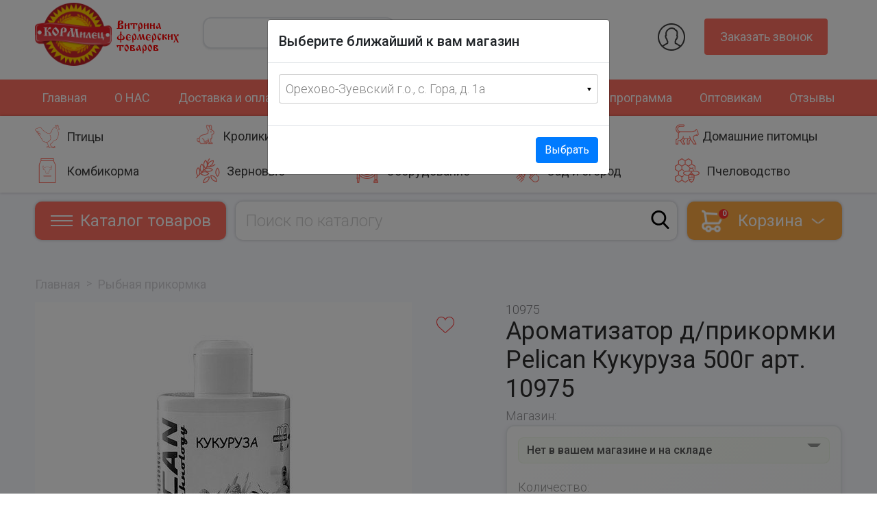

--- FILE ---
content_type: text/html; charset=utf-8
request_url: https://kormilec.com/item/aromatizator-d-prikormki-pelican-kykyryza-500g-art-10975-1/
body_size: 27574
content:
<!DOCTYPE html>

<html lang="en">

<head>
    <meta charset="UTF-8">
    <meta name="viewport" content="width=device-width, initial-scale=1, shrink-to-fit=no">
    <link href="https://cdnjs.cloudflare.com/ajax/libs/fotorama/4.6.4/fotorama.css" rel="stylesheet">

    <link rel="stylesheet" href="https://kormileccom.storage.yandexcloud.net/static/bootstrap/bootstrap.css">
    <link rel="stylesheet" href="https://kormileccom.storage.yandexcloud.net/static/bootstrap/bootstrap.min.css">
 <link rel="stylesheet" href="https://kormileccom.storage.yandexcloud.net/static/CACHE/css/output.2e73f045c228.css" type="text/css">
    <link rel="stylesheet" href="https://kormileccom.storage.yandexcloud.net/static/css/swiper-bundle.min.css">

    <link
            href="https://fonts.googleapis.com/css?family=Roboto:300,300i,400,500,500i,700,700i&display=swap&subset=cyrillic"
            rel="stylesheet">
    <!-- Favicon -->
    <link rel="apple-touch-icon" sizes="57x57" href="https://kormileccom.storage.yandexcloud.net/static/ico/apple-icon-57x57.png">
    <link rel="apple-touch-icon" sizes="60x60" href="https://kormileccom.storage.yandexcloud.net/static/ico/apple-icon-60x60.png">
    <link rel="apple-touch-icon" sizes="72x72" href="https://kormileccom.storage.yandexcloud.net/static/ico/apple-icon-72x72.png">
    <link rel="apple-touch-icon" sizes="76x76" href="https://kormileccom.storage.yandexcloud.net/static/ico/apple-icon-76x76.png">
    <link rel="apple-touch-icon" sizes="114x114" href="https://kormileccom.storage.yandexcloud.net/static/ico/apple-icon-114x114.png">
    <link rel="apple-touch-icon" sizes="120x120" href="https://kormileccom.storage.yandexcloud.net/static/ico/apple-icon-120x120.png">
    <link rel="apple-touch-icon" sizes="144x144" href="https://kormileccom.storage.yandexcloud.net/static/ico/apple-icon-144x144.png">
    <link rel="apple-touch-icon" sizes="152x152" href="https://kormileccom.storage.yandexcloud.net/static/ico/apple-icon-152x152.png">
    <link rel="apple-touch-icon" sizes="180x180" href="https://kormileccom.storage.yandexcloud.net/static/ico/apple-icon-180x180.png">
    <link rel="icon" type="image/png" sizes="192x192" href="https://kormileccom.storage.yandexcloud.net/static/ico/android-icon-192x192.png">
    <link rel="icon" type="image/png" sizes="32x32" href="https://kormileccom.storage.yandexcloud.net/static/ico/favicon-32x32.png">
    <link rel="icon" type="image/png" sizes="96x96" href="https://kormileccom.storage.yandexcloud.net/static/ico/favicon-96x96.png">
    <link rel="icon" type="image/png" sizes="16x16" href="https://kormileccom.storage.yandexcloud.net/static/ico/favicon-16x16.png">
    <link rel="manifest" href="https://kormileccom.storage.yandexcloud.net/static/ico/manifest.json">
    <meta name="msapplication-TileColor" content="#ffffff">
    <meta name="msapplication-TileImage" content="https://kormileccom.storage.yandexcloud.net/static/ico/ms-icon-144x144.png">
    <meta name="theme-color" content="#ffffff">
    
<style>
@keyframes fadeIn {
  from {
    opacity: 0;
  }

  to {
    opacity: 1;
  }
}

.animate__fadeIn {
  -webkit-animation-name: fadeIn;
  animation-name: fadeIn;
}
.animate__animated {
  -webkit-animation-duration: 1s;
  animation-duration: 1s;
  -webkit-animation-duration: 1s;
  animation-duration: 1s;
  -webkit-animation-fill-mode: both;
  animation-fill-mode: both;
}
</style>
 <link rel="stylesheet" href="https://kormileccom.storage.yandexcloud.net/static/CACHE/css/output.1354b0ced846.css" type="text/css">


    <meta name="yandex-verification" content="f25d75cab85d2536"/>
    <meta name="yandex-verification" content="0c5832b1feb38de7"/>
    <meta name="openstat-verification" content="fe05d7c6aa42645a3883e9a66f7b5269edc4a0dc"/>
    <meta name="google-site-verification" content="Iv02Qhg2TFbo2yVsttWyWL5JWf_i_HsADQaoqhgw4r4"/>
    <meta name="description" content="
            
    
        Ароматизатор д/прикормки Pelican Кукуруза 500г арт. 10975
    
">
    <title>
    
        Ароматизатор д/прикормки Pelican Кукуруза 500г арт. 10975
    
</title>
    

</head>

<body>
<div class="pop_up_log">
    <div class="pop_up_log_wrap">
      <span class="close_a">
        <div class="close_arrowl"></div>
        <div class="close_arrowr"></div>
      </span>
        <div class="modal_body">
            <div class="modal_wrap">
                <h2>Вход</h2>
                <form action="" class="login_form_modal">
                    <span>Email</span>
                    <input type="text" placeholder="Логин" name="username">
                    <span>Пароль</span>
                    <input type="password" placeholder="Пароль" name="password">
                </form>
                <div class="log_reg">
                    <div class="btn_log" onclick="login_ajax()">Войти</div>
                    <div class="btn_reg" onclick="document.location.href='/account/recover/'">Восстановить пароль</div>
                </div>
            </div>
        </div>
    </div>
</div>
<div class="pop_up_reg">
    <div class="pop_up_reg_wrap">
      <span class="close1">
        <div class="close_arrowl"></div>
        <div class="close_arrowr"></div>
      </span>
        <div class="modal_body1">
            <div class="modal_wrap">
                <h2>Регистрация</h2>
                <form action="/accounts/register/" id="reg_form" method="post"><input type="hidden" name="csrfmiddlewaretoken" value="Cn54JyflM2fSyE3msonwJgL84O5VQaaXIVWvVFFtJub9PziRFXK6mQG72XIXqPT7">
                    <span>Телефон</span>
                    <input type="text" placeholder="Телефон" name="phone">
                    <span>E-Mail</span>
                    <input type="text" placeholder="E-Mail" name="email">
                    <span>Пароль</span>
                    <input type="password" placeholder="Пароль" name="password1">
                    <span>Повторите пароль</span>
                    <input type="password" placeholder="Пароль" name="password2">
                    <span>Адрес</span>
                    <input type="text" placeholder="Адрес" name="address">
                </form>
                <div class="reg_log">
                    <div class="btn_reg1" onclick="$('#reg_form').submit()">Зарегистрироваться</div>
                    
                </div>
            </div>
        </div>
    </div>
</div>


<div class="header_mobile">
    <div class="my_container">
        <div class="logo_first_row">
            <div class="logo_descr_mob">
                <div class="logo"></div>
                <div class="logo_descr">Витрина<br> фермерских<br> товаров</div>
            </div>
            <div class="order">
                <div class="head_menu">
                    <div class="icon_head">

                    </div>
                    <div class="footer_head_menu">
                        <div class="order_descr">
                        
                            <p class="login">Вход</p>
                            <p class="regist">Регистрация</p>
                        
                        </div>
                    </div>
                </div>
            </div>
        </div>
        <div class="logo_second_row">
            <div class="shop_descr">
                <!-- <span>Магазин:</span> -->
                <div class="arrow_flex">
                    <div class="adrees_list_before">
                        <svg width="12" height="6" viewBox="0 0 12 6" fill="none"
                             xmlns="http://www.w3.org/2000/svg">
                            <path d="M6 6L0.803848 2.51244e-08L11.1962 -8.834e-07L6 6Z" fill="black"/>
                        </svg>
                    </div>
                    <p class="mob_menu_title"></p>
                    <div class="mob_menu_list">

                    </div>
                </div>
            </div>
        </div>
        <div class="logo_third_row">
            <div class="logo_mob_menu">
                <div class="menu_list">
                    <div class="menu_mob">Меню</div>
                    <div class="menu_mob_list">
                        <ul>
                            

 <a href="/" class="text-decoration-none">
 <li> Главная</li>
 </a>

 <a href="/o-nas/" class="text-decoration-none">
 <li> О НАС</li>
 </a>

 <a href="/dostavka-i-oplata/" class="text-decoration-none">
 <li> Доставка и оплата</li>
 </a>

 <a href="/nashi-magaziny/" class="text-decoration-none">
 <li> Наши магазины</li>
 </a>

 <a href="/prajs/" class="text-decoration-none">
 <li> Прайс</li>
 </a>

 <a href="/akcii/" class="text-decoration-none">
 <li> Акции</li>
 </a>

 <a href="/bonusnaya-programma/" class="text-decoration-none">
 <li> Бонусная программа</li>
 </a>

 <a href="/optovikam/" class="text-decoration-none">
 <li> Оптовикам</li>
 </a>

 <a href="/ot/" class="text-decoration-none">
 <li> Отзывы</li>
 </a>

                        </ul>

                            <div class="btn_order_list" data-toggle="modal" data-target="#ModalCall"><span>Заказать звонок</span></div>

                        <div class="social_icon_menu">
                            <a href="https://www.instagram.com/kormilec_cargo/" target="_blank">
                            <div class="inst_menu">
                                <svg width="30" height="30" viewBox="0 0 30 30" fill="none"
                                     xmlns="http://www.w3.org/2000/svg">
                                    <path
                                            d="M4.39453 30H25.6055C28.0286 30 30 28.0286 30 25.6055V4.39453C30 1.97136 28.0286 0 25.6055 0H4.39453C1.97136 0 0 1.97136 0 4.39453V25.6055C0 28.0286 1.97136 30 4.39453 30ZM1.75781 4.39453C1.75781 2.94067 2.94067 1.75781 4.39453 1.75781H25.6055C27.0593 1.75781 28.2422 2.94067 28.2422 4.39453V25.6055C28.2422 27.0593 27.0593 28.2422 25.6055 28.2422H4.39453C2.94067 28.2422 1.75781 27.0593 1.75781 25.6055V4.39453Z"
                                            fill="#2E2E2E"/>
                                    <path
                                            d="M15 22.9102C19.3616 22.9102 22.9102 19.3616 22.9102 15C22.9102 10.6384 19.3616 7.08984 15 7.08984C10.6384 7.08984 7.08984 10.6384 7.08984 15C7.08984 19.3616 10.6384 22.9102 15 22.9102ZM15 8.84766C18.3925 8.84766 21.1523 11.6075 21.1523 15C21.1523 18.3925 18.3925 21.1523 15 21.1523C11.6075 21.1523 8.84766 18.3925 8.84766 15C8.84766 11.6075 11.6075 8.84766 15 8.84766Z"
                                            fill="#2E2E2E"/>
                                    <path
                                            d="M23.7891 8.84766C25.2429 8.84766 26.4258 7.66479 26.4258 6.21094C26.4258 4.75708 25.2429 3.57422 23.7891 3.57422C22.3352 3.57422 21.1523 4.75708 21.1523 6.21094C21.1523 7.66479 22.3352 8.84766 23.7891 8.84766ZM23.7891 5.33203C24.2736 5.33203 24.668 5.72639 24.668 6.21094C24.668 6.69548 24.2736 7.08984 23.7891 7.08984C23.3045 7.08984 22.9102 6.69548 22.9102 6.21094C22.9102 5.72639 23.3045 5.33203 23.7891 5.33203Z"
                                            fill="#2E2E2E"/>
                                </svg>
                            </div>
                            </a>
                            <a href="http://vk.com/kormilecgora" target="_blank">
                            <div class="vk_menu"></div>
                            </a>
                        </div>

                    </div>
                </div>
            </div>

            <div class="phone">
                <p>8 (967) 095-00-55</p>
                <span>с 8:00 до 19:00 ежедневно</span>
            </div>
        </div>
    </div>
</div>


<header class="d-flex flex-column">
    <div class="header_desct">
        <div class="my_container">
            <div class="row">
                <div class="col-3">
                    <a href="/" class="logo_href">
                        <div class="logo_block">
                            <div class="logo"></div>
                            <div class="logo_descr">Витрина<br> фермерских<br> товаров</div>
                        </div>
                    </a>
                </div>
                <div class="col-3">
                    <div class="shop_descr">
                        <!-- <span>Магазин:</span> -->
                        <div class="d-flex">
                            <p class="mag_title"></p>
                            <div class="adrees_list">
                                <svg width="12" height="6" viewBox="0 0 12 6" fill="none"
                                     xmlns="http://www.w3.org/2000/svg">
                                    <path d="M6 6L0.803848 2.51244e-08L11.1962 -8.834e-07L6 6Z" fill="black"/>
                                </svg>
                            </div>
                           
                        </div>
                        <div class="adress_menu">

                        </div>
                    </div>
                </div>
                <div class="col-2">
                    <div class="phone">
                        <p>8 (967) 095-00-55</p>
                        <span>с 8:00 до 19:00 ежедневно</span>
                    </div>
                </div>
                <div class="col-4">
                    <div class="order">
                        
                            <div class="head_menu">
                                <div class="icon_head">

                                </div>
                                <div class="footer_head_menu">
                                    <div class="order_descr">
                                        <p class="login">Вход</p>
                                        <p class="regist">Регистрация</p>
                                    </div>
                                </div>
                            </div>
                        
                        <div class="btn_order" data-toggle="modal" data-target="#ModalCall">
                            Заказать звонок
                        </div>
                    </div>
                </div>
            </div>
        </div>
    </div>
    <div class="bg_nav">
        <div class="my_container">
            <div class="row">
                <div class="col-12">
                    <nav>
                        <ul>
                            

 <a href="/" class="text-decoration-none">
 <li> Главная</li>
 </a>

 <a href="/o-nas/" class="text-decoration-none">
 <li> О НАС</li>
 </a>

 <a href="/dostavka-i-oplata/" class="text-decoration-none">
 <li> Доставка и оплата</li>
 </a>

 <a href="/nashi-magaziny/" class="text-decoration-none">
 <li> Наши магазины</li>
 </a>

 <a href="/prajs/" class="text-decoration-none">
 <li> Прайс</li>
 </a>

 <a href="/akcii/" class="text-decoration-none">
 <li> Акции</li>
 </a>

 <a href="/bonusnaya-programma/" class="text-decoration-none">
 <li> Бонусная программа</li>
 </a>

 <a href="/optovikam/" class="text-decoration-none">
 <li> Оптовикам</li>
 </a>

 <a href="/ot/" class="text-decoration-none">
 <li> Отзывы</li>
 </a>

                        </ul>
                    </nav>
                </div>
            </div>
        </div>
    </div>
    
        <div class="bg_section">
            <div class="my_container">
                <div class="row first_block_section d-flex justify-content-between">
                    <a href="/tag/birds/" class="text-decoration-none">
                        <div class="col d-flex align-items-center birds wi_300">
                            <div class="icon_birds" class="text-decoration-none"></div>
                            <div class="hover_descr">Птицы</div>
                        </div>
                    </a>
                    <a href="/tag/rabbits/" class="text-decoration-none">
                        <div class="col d-flex align-items-center rabbits wi_300">
                            <div class="icon_rabbits"></div>
                            <div class="hover_descr">Кролики</div>
                        </div>
                    </a>
                    <a href="/tag/pigs/" class="text-decoration-none">
                        <div class="col d-flex align-items-center pigs wi_300">
                            <div class="icon_pigs"></div>
                            <div class="hover_descr">Свиньи</div>
                        </div>
                    </a>
                    <a href="/tag/krs/" class="text-decoration-none">
                        <div class="col d-flex align-items-center cow wi_300">
                            <div class="icon_cow"></div>
                            <div class="hover_descr">КРС</div>
                        </div>
                    </a>
                    <a href="/tag/pets/" class="text-decoration-none">
                        <div class="col d-flex align-items-center cats">
                            <div class="icon_cats">
                                <svg width="36" height="36" viewBox="0 0 36 36" fill="none"
                                     xmlns="http://www.w3.org/2000/svg">
                                    <path
                                            d="M34.8462 14.8221L34.3125 13.2211V11.625C34.3125 11.5511 34.298 11.478 34.2697 11.4097C34.2414 11.3415 34.2 11.2795 34.1478 11.2272L33.1854 10.2649C33.1533 9.14479 32.6923 8.0798 31.8977 7.28974C31.7922 7.18427 31.6491 7.12502 31.5 7.12502C31.3508 7.12502 31.2077 7.18427 31.1022 7.28974L30.418 7.97395C30.0832 8.30855 29.8047 8.69504 29.5931 9.1185L29.4324 9.4399L24.1318 10.5H7.875C6.97989 10.5 6.12145 10.1444 5.48851 9.51149C4.85558 8.87855 4.5 8.02011 4.5 7.125C4.5 6.22989 4.85558 5.37145 5.48851 4.73851C6.12145 4.10558 6.97989 3.75 7.875 3.75H12.375C12.8226 3.75 13.2518 3.57221 13.5682 3.25574C13.8847 2.93928 14.0625 2.51005 14.0625 2.0625C14.0625 1.61495 13.8847 1.18572 13.5682 0.869257C13.2518 0.55279 12.8226 0.375 12.375 0.375H7.875C6.35189 0.376052 4.87389 0.892062 3.68109 1.8392C2.48829 2.78635 1.65077 4.10897 1.3046 5.59221C0.958431 7.07546 1.12394 8.63218 1.77424 10.0095C2.42455 11.3868 3.52144 12.5037 4.88672 13.1789C4.63151 13.7521 4.49975 14.3726 4.5 15V20.324L1.37545 22.407C1.29841 22.4584 1.23524 22.528 1.19155 22.6096C1.14786 22.6912 1.125 22.7824 1.125 22.875V29.0625C1.125 29.2117 1.18426 29.3548 1.28975 29.4602C1.39524 29.5657 1.53832 29.625 1.6875 29.625H4.5C4.64918 29.625 4.79226 29.5657 4.89775 29.4602C5.00324 29.3548 5.0625 29.2117 5.0625 29.0625V24.9868L7.875 24.1832V24.5625C7.87498 24.6679 7.9046 24.7712 7.9605 24.8606L10.773 29.3606C10.8236 29.4415 10.8939 29.5082 10.9773 29.5545C11.0608 29.6007 11.1546 29.625 11.25 29.625H14.625C14.7254 29.625 14.824 29.5981 14.9105 29.5472C14.997 29.4962 15.0683 29.423 15.117 29.3352C15.1657 29.2474 15.1899 29.1481 15.1873 29.0477C15.1847 28.9474 15.1552 28.8495 15.102 28.7644L12.5054 24.6097L14.8885 21.75H18.2942L17.4777 23.7911C17.4511 23.8575 17.4375 23.9284 17.4375 24V29.0625C17.4375 29.2117 17.4968 29.3548 17.6023 29.4602C17.7077 29.5657 17.8508 29.625 18 29.625H20.8125C20.9617 29.625 21.1048 29.5657 21.2102 29.4602C21.3157 29.3548 21.375 29.2117 21.375 29.0625V24.7664L22.8476 23.0041L27.0945 29.3744C27.1459 29.4515 27.2154 29.5147 27.2971 29.5584C27.3787 29.6021 27.4699 29.625 27.5625 29.625H30.9375C31.0348 29.625 31.1305 29.5998 31.2151 29.5517C31.2998 29.5037 31.3705 29.4345 31.4204 29.3509C31.4703 29.2674 31.4977 29.1723 31.4999 29.075C31.502 28.9777 31.4789 28.8815 31.4328 28.7958L27.5625 21.6082V18.5156L29.9488 16.7259L32.5147 17.2392C32.6055 17.2574 32.6994 17.2528 32.788 17.226C32.8767 17.1992 32.9573 17.1508 33.0228 17.0853L34.7103 15.3978C34.7841 15.324 34.836 15.231 34.86 15.1293C34.884 15.0276 34.8792 14.9212 34.8462 14.8221ZM3.89784 11.1019C3.11107 10.3154 2.57523 9.31316 2.35811 8.22203C2.14098 7.13091 2.25233 5.9999 2.67807 4.97206C3.1038 3.94422 3.82479 3.06573 4.74985 2.4477C5.67491 1.82967 6.76248 1.49987 7.875 1.5H12.375C12.5242 1.5 12.6673 1.55926 12.7727 1.66475C12.8782 1.77024 12.9375 1.91332 12.9375 2.0625C12.9375 2.21168 12.8782 2.35476 12.7727 2.46025C12.6673 2.56574 12.5242 2.625 12.375 2.625H7.875C6.81526 2.62524 5.78961 2.99948 4.97874 3.68178C4.16788 4.36408 3.62382 5.31066 3.44243 6.35476C3.26104 7.39885 3.45395 8.47347 3.98718 9.38928C4.52041 10.3051 5.35975 11.0033 6.3573 11.361C6.02528 11.6029 5.72767 11.8887 5.47263 12.2108C4.88756 11.935 4.35474 11.5598 3.89784 11.1019ZM11.3804 24.2024C11.3045 24.2934 11.2593 24.406 11.2513 24.5242C11.2432 24.6424 11.2727 24.7602 11.3355 24.8606L13.6101 28.5H11.5618L9 24.4012V23.8035C10.0312 23.3545 10.9291 22.6472 11.6073 21.75H13.4241L11.3804 24.2024ZM20.3809 24.2018C20.2963 24.303 20.25 24.4306 20.25 24.5625V28.5H18.5625V24.1084L19.5058 21.75H22.2508L22.3062 21.8977L20.3809 24.2018ZM32.4401 16.0769L29.9229 15.5734C29.8453 15.5579 29.7653 15.5589 29.6881 15.5764C29.6109 15.5939 29.5383 15.6275 29.475 15.675L26.6625 17.7844C26.5926 17.8368 26.5359 17.9047 26.4969 17.9828C26.4578 18.0609 26.4375 18.147 26.4375 18.2344V21.75C26.4375 21.8431 26.4606 21.9347 26.5047 22.0167L29.9957 28.5H27.8635L23.5664 22.0544L21.9016 17.615L20.8484 18.01L21.8289 20.625H12.2946C12.7173 19.7477 12.937 18.7864 12.9375 17.8125H11.8125C11.8088 18.9858 11.4249 20.1262 10.7183 21.0629C10.0118 21.9995 9.02071 22.682 7.89363 23.0079L4.34531 24.0217C4.22781 24.0553 4.12445 24.1262 4.05087 24.2238C3.97729 24.3214 3.93749 24.4403 3.9375 24.5625V28.5H2.25V23.176L5.37455 21.093C5.44816 21.0438 5.50909 20.9778 5.55236 20.9006C5.59563 20.8233 5.62002 20.7369 5.62352 20.6484H5.625V15C5.62601 14.1052 5.98191 13.2473 6.61462 12.6146C7.24734 11.9819 8.1052 11.626 9 11.625H24.1875C24.2245 11.625 24.2615 11.6213 24.2978 11.6141L29.9228 10.4891C30.0068 10.4723 30.0859 10.4365 30.1539 10.3845C30.222 10.3325 30.2773 10.2656 30.3156 10.189L30.5993 9.62159C30.7568 9.30633 30.9643 9.01859 31.2135 8.76947L31.4662 8.51677C31.856 9.06855 32.0643 9.72793 32.0625 10.4035V10.5C32.0625 10.5739 32.077 10.647 32.1053 10.7153C32.1336 10.7835 32.175 10.8455 32.2272 10.8978L33.1875 11.8579V13.3125C33.1875 13.373 33.1973 13.433 33.2163 13.4904L33.6689 14.8481L32.4401 16.0769Z"
                                            fill="#FF6F61"/>
                                    <path d="M32.0625 15.1875H30.9375V16.3125H32.0625V15.1875Z" fill="#FF6F61"/>
                                </svg>
                            </div>
                            <div class="hover_descr text-cats">Домашние питомцы</div>
                        </div>
                    </a>
                </div>
                <div class="row second_block_section d-flex justify-content-between">
                    <a href="/kombikorma" class="text-decoration-none">
                        <div class=" pet_food col d-flex align-items-center wi_300">
                            <div class="icon_pet_food"></div>
                            <div class="hover_descr">Комбикорма</div>
                        </div>
                    </a>
                    <a href="/zernovye" class="text-decoration-none">
                        <div class=" wheat col d-flex align-items-center wi_300">
                            <div class="icon_wheat"></div>
                            <div class="hover_descr">Зерновые</div>
                        </div>
                    </a>
                    <a href="/oborydovanie-fermera" class="text-decoration-none">
                        <div class="col d-flex align-items-center hose wi_300">
                            <div class="icon_hose"></div>
                            <div class="hover_descr">Оборудование</div>
                        </div>
                    </a>
                    <a href="/tag/sadiogorod/" class="text-decoration-none">
                        <div class="col d-flex align-items-center tools wi_300">
                            <div class="icon_tools">
                                <svg width="36" height="36" viewBox="0 0 36 36" fill="none"
                                     xmlns="http://www.w3.org/2000/svg">
                                    <path
                                            d="M32.4321 25.2724C32.3266 25.3779 32.2674 25.521 32.2674 25.6701C32.2674 25.8193 32.3266 25.9623 32.4321 26.0678C33.276 26.9118 33.7501 28.0564 33.7501 29.2499C33.7501 30.4434 33.276 31.588 32.4321 32.4319C31.5881 33.2759 30.4435 33.75 29.25 33.75C28.0565 33.75 26.9119 33.2759 26.0679 32.4319L22.8859 29.2499L29.25 22.8858L31.1304 24.7662C31.2365 24.8687 31.3786 24.9254 31.5261 24.9241C31.6736 24.9228 31.8147 24.8636 31.919 24.7593C32.0232 24.6551 32.0824 24.514 32.0837 24.3665C32.085 24.219 32.0283 24.0769 31.9258 23.9708L28.0569 20.1019C27.9514 19.9965 27.8084 19.9373 27.6592 19.9373C27.5101 19.9373 27.367 19.9965 27.2616 20.1019L24.8265 22.5364L20.3377 18.0483L27.4252 10.9608C28.1267 11.2127 28.8853 11.2597 29.6125 11.0964C30.3396 10.933 31.0052 10.566 31.5315 10.0383L33.1228 8.44751C33.1751 8.39526 33.2166 8.33323 33.2449 8.26494C33.2732 8.19665 33.2878 8.12346 33.2878 8.04954C33.2878 7.97562 33.2732 7.90242 33.2449 7.83413C33.2166 7.76585 33.1751 7.70381 33.1228 7.65157L28.7437 3.27813L29.5391 2.48275L33.9142 6.85788C34.0203 6.96034 34.1624 7.01704 34.3099 7.01576C34.4574 7.01448 34.5985 6.95532 34.7028 6.85103C34.8071 6.74674 34.8662 6.60565 34.8675 6.45817C34.8688 6.31068 34.8121 6.16859 34.7096 6.06251L29.9374 1.28969C29.8299 1.18806 29.6876 1.13144 29.5397 1.13144C29.3918 1.13144 29.2495 1.18806 29.142 1.28969L25.9594 4.47176C25.434 4.99872 25.0688 5.66376 24.9059 6.38981C24.743 7.11586 24.7892 7.8732 25.0391 8.57407L16.3609 17.2529L9.55462 10.4466C9.86352 10.23 10.1366 9.96637 10.3641 9.66532L15.9621 15.2628C16.0681 15.3652 16.2102 15.4219 16.3577 15.4206C16.5052 15.4194 16.6463 15.3602 16.7506 15.2559C16.8549 15.1516 16.914 15.0105 16.9153 14.863C16.9166 14.7156 16.8599 14.5735 16.7574 14.4674L10.9361 8.64607C11.2035 7.93775 11.2612 7.16744 11.1024 6.42719C10.9436 5.68694 10.575 5.00808 10.0406 4.47176L6.85799 1.28969C6.75251 1.18424 6.60946 1.125 6.4603 1.125C6.31115 1.125 6.1681 1.18424 6.06262 1.28969L1.2898 6.06251C1.18435 6.16799 1.12511 6.31104 1.12511 6.46019C1.12511 6.60935 1.18435 6.7524 1.2898 6.85788L4.47187 10.0399C4.98898 10.5581 5.64064 10.9214 6.35328 11.0889C7.06593 11.2564 7.8112 11.2214 8.50499 10.9878L15.5655 18.0483L11.9509 21.6629C11.6367 21.5189 11.2865 21.4724 10.9456 21.5293C10.6047 21.5863 10.2887 21.7441 10.0384 21.9824L8.84699 23.1749L8.05105 22.3795C7.84009 22.1686 7.55399 22.0501 7.25568 22.0501C6.95737 22.0501 6.67127 22.1686 6.4603 22.3795L1.2898 27.5506C1.23754 27.6028 1.19608 27.6648 1.16778 27.7331C1.13948 27.8013 1.1249 27.8745 1.12488 27.9483C1.12485 28.0222 1.13938 28.0954 1.16763 28.1637C1.19588 28.2319 1.2373 28.294 1.28952 28.3462C1.34175 28.3985 1.40376 28.44 1.47201 28.4683C1.54025 28.4965 1.61341 28.5111 1.68729 28.5112C1.76118 28.5112 1.83434 28.4967 1.90261 28.4684C1.97088 28.4402 2.03292 28.3987 2.08518 28.3465L5.66493 24.7662L6.85855 25.9598L3.27824 29.5396C3.22452 29.5915 3.18166 29.6535 3.15218 29.7222C3.1227 29.7908 3.10719 29.8646 3.10654 29.9393C3.10589 30.014 3.12012 30.088 3.1484 30.1572C3.17669 30.2263 3.21846 30.2891 3.27127 30.3419C3.32408 30.3947 3.38689 30.4365 3.45602 30.4648C3.52515 30.4931 3.59922 30.5073 3.67391 30.5066C3.74859 30.506 3.8224 30.4905 3.89103 30.461C3.95966 30.4315 4.02173 30.3887 4.07362 30.3349L7.65393 26.7552L9.24524 28.3465L5.66493 31.9257C5.6112 31.9776 5.56835 32.0397 5.53887 32.1083C5.50939 32.1769 5.49388 32.2507 5.49323 32.3254C5.49258 32.4001 5.50681 32.4742 5.53509 32.5433C5.56338 32.6124 5.60514 32.6752 5.65796 32.728C5.71077 32.7809 5.77358 32.8226 5.8427 32.8509C5.91183 32.8792 5.9859 32.8934 6.06059 32.8928C6.13528 32.8921 6.20909 32.8766 6.27772 32.8471C6.34635 32.8176 6.40842 32.7748 6.4603 32.7211L10.0406 29.1419L11.2337 30.3349L7.65337 33.9147C7.54789 34.0202 7.48867 34.1634 7.48872 34.3126C7.48877 34.4618 7.5481 34.6049 7.65365 34.7104C7.7592 34.8158 7.90232 34.875 8.05153 34.875C8.20075 34.8749 8.34383 34.8156 8.4493 34.7101L12.4267 30.7326C12.5322 30.6271 12.5914 30.4841 12.5914 30.3349C12.5914 30.1858 12.5322 30.0427 12.4267 29.9373L6.4603 23.9708L7.25624 23.1749L12.825 28.7436C12.9311 28.8461 13.0732 28.9028 13.2207 28.9015C13.3681 28.9002 13.5092 28.8411 13.6135 28.7368C13.7178 28.6325 13.777 28.4914 13.7782 28.3439C13.7795 28.1964 13.7228 28.0543 13.6204 27.9483L12.825 27.1529L14.0181 25.9598C14.263 25.7129 14.4257 25.3962 14.4838 25.0533C14.5419 24.7103 14.4926 24.3578 14.3426 24.0439L19.5424 18.8436L24.0311 23.3318L23.2357 24.1278L19.9401 20.8326C19.834 20.7302 19.6919 20.6735 19.5444 20.6748C19.3969 20.676 19.2558 20.7352 19.1515 20.8395C19.0472 20.9438 18.9881 21.0849 18.9868 21.2323C18.9855 21.3798 19.0422 21.5219 19.1447 21.628L22.4398 24.9231L20.1015 27.2609C19.996 27.3664 19.9368 27.5094 19.9368 27.6586C19.9368 27.8077 19.996 27.9508 20.1015 28.0563L25.2726 33.2273C26.329 34.2746 27.7573 34.8607 29.2449 34.8575C30.7325 34.8542 32.1582 34.2618 33.21 33.2099C34.2619 32.1581 34.8543 30.7324 34.8576 29.2448C34.8608 27.7572 34.2747 26.3289 33.2274 25.2724C33.1219 25.167 32.9789 25.1078 32.8297 25.1078C32.6806 25.1078 32.5375 25.167 32.4321 25.2724ZM6.4603 2.48275L7.25624 3.27813L3.27824 7.25613L2.48287 6.46019L6.4603 2.48275ZM5.26724 9.24457L4.07362 8.05094L8.05105 4.07407L9.24524 5.26713C9.77268 5.79465 10.069 6.51008 10.0689 7.25605C10.0689 8.00202 9.77248 8.71741 9.24496 9.24485C8.71744 9.77229 8.00201 10.0686 7.25604 10.0685C6.51008 10.0685 5.79468 9.77208 5.26724 9.24457ZM26.7547 5.26713L27.9489 4.07407L31.9264 8.05094L30.7327 9.24457C30.2053 9.77208 29.4899 10.0685 28.7439 10.0685C27.998 10.0686 27.2825 9.77229 26.755 9.24485C26.2275 8.71741 25.9311 8.00202 25.9311 7.25605C25.931 6.51008 26.2273 5.79465 26.7547 5.26713ZM25.9594 10.0399C26.0938 10.1722 26.2374 10.2947 26.3891 10.4067L13.6204 23.1754L12.825 22.3795L25.5937 9.61076C25.7054 9.76219 25.8276 9.90561 25.9594 10.0399ZM13.2221 25.1644L12.0291 26.3575L9.64237 23.9708L10.836 22.7778C10.9431 22.6754 11.0855 22.6182 11.2337 22.6182C11.3818 22.6182 11.5243 22.6754 11.6314 22.7778L13.2221 24.3685C13.2744 24.4207 13.3159 24.4828 13.3442 24.5511C13.3725 24.6194 13.3871 24.6926 13.3871 24.7665C13.3871 24.8404 13.3725 24.9136 13.3442 24.9819C13.3159 25.0502 13.2744 25.1122 13.2221 25.1644ZM23.6329 25.3208L27.6587 21.2956L28.4541 22.0909L22.0905 28.4545L21.2946 27.6586L23.6329 25.3208Z"
                                            fill="#FF6F61"/>
                                </svg>
                            </div>
                            <div class="hover_descr">Сад и огород</div>
                        </div>
                    </a>
                    <a href="/pchelovodstvo" class="text-decoration-none">
                        <div class="col d-flex align-items-center apitherapy ">
                            <div class="icon_apitherapy"></div>
                            <div class="hover_descr">Пчеловодство</div>
                        </div>
                    </a>
                </div>
            </div>
        </div>
    
</header>

<section class="section_search">
    <div class="my_container">
        <div class="row d-flex justify-content-between">
            <div class="col col-md-1 col-xl">
                <div class="catalog d-flex align-items-center">
                    <div class="btn_catalog">
                        <span></span>
                    </div>
                    <div class="catalog_descr">Каталог товаров</div>
                    <div class="catalog_mob_descr">Каталог товаров</div>
                </div>

                


<div class="catalog_nav">
       			<ul>

        
        
            <li>
                
                 <div class="img_combic">
                <img src="https://kormileccom.storage.yandexcloud.net/media/category/icon/kombikorm.png" />
                </div>
                
            <a href="/kombikorma" class="text-decoration-none"><span>Комбикорма</span></a>
            <div class="arrow_down"></div>
            </li>
            <ul class="catalog_Second_ul">
        
        
        
        
            <a href="/kombikorma/pticy" class="text-decoration-none">
             <li>
                
           <span>Комбикорма для птиц</span></li></a>
        
        
        
        
            <a href="/kombikorma/krs" class="text-decoration-none">
             <li>
                
           <span>Комбикорма для КРС</span></li></a>
        
        
        
        
            <a href="/kombikorma/mrs" class="text-decoration-none">
             <li>
                
           <span>Комбикорма для МРС</span></li></a>
        
        
        
        
            <a href="/kombikorma/kroliki" class="text-decoration-none">
             <li>
                
           <span>Комбикорма для кроликов</span></li></a>
        
        
        
        
            <a href="/kombikorma/svinyi" class="text-decoration-none">
             <li>
                
           <span>Комбикорма для свиней</span></li></a>
        
        
        
        
            <a href="/kombikorma/riby" class="text-decoration-none">
             <li>
                
           <span>Комбикорма для рыб</span></li></a>
        
        
        
        
            <a href="/kombikorma/dlya-vseh-zhivotnih" class="text-decoration-none">
             <li>
                
           <span>Комбикорма для всех животных</span></li></a>
        
        
        </ul>
        
        
        
            <li>
                
                 <div class="img_combic">
                <img src="https://kormileccom.storage.yandexcloud.net/media/category/icon/zerno.png" />
                </div>
                
            <a href="/zernovye" class="text-decoration-none"><span>Зерновые</span></a>
            <div class="arrow_down"></div>
            </li>
            <ul class="catalog_Second_ul">
        
        
        
        
            <a href="/zernovye/zerno" class="text-decoration-none">
             <li>
                
           <span>Зерно</span></li></a>
        
        
        
        
            <a href="/zernovye/vika-fyrazhnaya" class="text-decoration-none">
             <li>
                
           <span>Смеси зерновые</span></li></a>
        
        
        
        
            <a href="/zernovye/goroh-tselyi" class="text-decoration-none">
             <li>
                
           <span>Крупяные изделия</span></li></a>
        
        
        
        
            <a href="/zernovye/dobavki" class="text-decoration-none">
             <li>
                
           <span>Добавки</span></li></a>
        
        
        
        
            <a href="/zernovye/myka-makarony" class="text-decoration-none">
             <li>
                
           <span>Мука, макароны</span></li></a>
        
        
        </ul>
        
        
        
            <a href="/seno-otrybi-opilki" class="text-decoration-none">
             <li>
                
                 <div class="img_combic">
                     <img src="https://kormileccom.storage.yandexcloud.net/media/category/icon/seno.png" />
                </div>
                
           <span>Сено, отруби, опилки</span></li></a>
        
        
        
        
            <li>
                
                 <div class="img_combic">
                <img src="https://kormileccom.storage.yandexcloud.net/media/category/icon/korm_dobavki.png" />
                </div>
                
            <a href="/kormovye-dobavki" class="text-decoration-none"><span>Кормовые добавки</span></a>
            <div class="arrow_down"></div>
            </li>
            <ul class="catalog_Second_ul">
        
        
        
        
            <a href="/kormovye-dobavki/kormovye-dobavki-dlya-ptits" class="text-decoration-none">
             <li>
                
           <span>Кормовые добавки для птиц</span></li></a>
        
        
        
        
            <a href="/kormovye-dobavki/kormovye-dobavki-dlya-krs" class="text-decoration-none">
             <li>
                
           <span>Кормовые добавки для КРС и МРС</span></li></a>
        
        
        
        
            <a href="/kormovye-dobavki/kormovye-dobavki-dlya-krolikov" class="text-decoration-none">
             <li>
                
           <span>Кормовые добавки для кроликов</span></li></a>
        
        
        
        
            <a href="/kormovye-dobavki/kormovye-dobavki-dlya-svinei" class="text-decoration-none">
             <li>
                
           <span>Кормовые добавки для свиней</span></li></a>
        
        
        
        
            <a href="/kormovye-dobavki/kormovye-dobavki-dlya-loshadei" class="text-decoration-none">
             <li>
                
           <span>Кормовые добавки для лошадей</span></li></a>
        
        
        
        
            <a href="/kormovye-dobavki/yniversalnye-kormovye-dobavki" class="text-decoration-none">
             <li>
                
           <span>Универсальные кормовые добавки</span></li></a>
        
        
        </ul>
        
        
        
            <a href="/brydery-i-kletki" class="text-decoration-none">
             <li>
                
                 <div class="img_combic">
                     <img src="https://kormileccom.storage.yandexcloud.net/media/category/icon/bruderu.png" />
                </div>
                
           <span>Брудеры и клетки</span></li></a>
        
        
        
        
            <li>
                
                 <div class="img_combic">
                <img src="https://kormileccom.storage.yandexcloud.net/media/category/icon/inkubator.png" />
                </div>
                
            <a href="/inkybatory" class="text-decoration-none"><span>Инкубаторы</span></a>
            <div class="arrow_down"></div>
            </li>
            <ul class="catalog_Second_ul">
        
        
        
        
            <a href="/inkybatory/inkybatory-norma" class="text-decoration-none">
             <li>
                
           <span>Инкубаторы НОРМА</span></li></a>
        
        
        
        
            <a href="/inkybatory/zapchasti-dlya-inkybatorov" class="text-decoration-none">
             <li>
                
                 <div class="img_combic">
                     <img src="https://kormileccom.storage.yandexcloud.net/media/category/icon/inkubator_remont.png" />
                </div>
                
           <span>Запчасти для инкубаторов</span></li></a>
        
        
        </ul>
        
        
        
            <li>
                
                 <div class="img_combic">
                <img src="https://kormileccom.storage.yandexcloud.net/media/category/icon/veterinar.png" />
                </div>
                
            <a href="/veterinarnaya-apteka" class="text-decoration-none"><span>Ветеринарная аптека</span></a>
            <div class="arrow_down"></div>
            </li>
            <ul class="catalog_Second_ul">
        
        
        
        
            <a href="/veterinarnaya-apteka/antibakterialnye-preparaty" class="text-decoration-none">
             <li>
                
           <span>Антибактериальные препараты</span></li></a>
        
        
        
        
            <li>
                
            <a href="/veterinarnaya-apteka/antiparazitarnye-sredstva" class="text-decoration-none"><span>Антипаразитарные средства </span></a>
            <div class="arrow_down"></div>
            </li>
            <ul class="catalog_Second_ul">
        
        
        
        
            <a href="/veterinarnaya-apteka/antiparazitarnye-sredstva/antigelmintiki" class="text-decoration-none">
             <li>
                
           <span>Антигельминтики</span></li></a>
        
        
        
        
            <a href="/veterinarnaya-apteka/antiparazitarnye-sredstva/sredstva-ot-bloh-i-kleschei" class="text-decoration-none">
             <li>
                
           <span>Средства от блох и клещей</span></li></a>
        
        
        
        
            <a href="/veterinarnaya-apteka/antiparazitarnye-sredstva/konteinery-dlya-korma" class="text-decoration-none">
             <li>
                
           <span>Средства для обработки помещений</span></li></a>
        
        
        
        
            <a href="/veterinarnaya-apteka/antiparazitarnye-sredstva/protivoparazitarnye-preparaty-shirokogo-spektra-deistvii" class="text-decoration-none">
             <li>
                
           <span>Противопаразитарные препараты широкого спектра действий</span></li></a>
        
        
        </ul>
        
        
        
            <a href="/veterinarnaya-apteka/vaktsiny-syvorotki-imynnoglobyliny" class="text-decoration-none">
             <li>
                
           <span>Вакцины, сыворотки, имунноглобулины</span></li></a>
        
        
        
        
            <a href="/veterinarnaya-apteka/veterinarnaya-sanitariya" class="text-decoration-none">
             <li>
                
           <span>Ветеринарная санитария</span></li></a>
        
        
        
        
            <a href="/veterinarnaya-apteka/vitaminy" class="text-decoration-none">
             <li>
                
           <span>Витамины и пищевые добавки</span></li></a>
        
        
        
        
            <a href="/veterinarnaya-apteka/gormonalnye-matochnye-preparaty" class="text-decoration-none">
             <li>
                
           <span>Гормональные, маточные препараты</span></li></a>
        
        
        
        
            <a href="/veterinarnaya-apteka/gemeopaticheskie-preparaty" class="text-decoration-none">
             <li>
                
           <span>Гомеопатические препараты</span></li></a>
        
        
        
        
            <a href="/veterinarnaya-apteka/gepatoprotektory" class="text-decoration-none">
             <li>
                
           <span>Гепатопротекторы</span></li></a>
        
        
        
        
            <a href="/veterinarnaya-apteka/glaznye-kapli" class="text-decoration-none">
             <li>
                
           <span>Глазные капли</span></li></a>
        
        
        
        
            <a href="/veterinarnaya-apteka/imynnostimylyatory" class="text-decoration-none">
             <li>
                
           <span>Имунностимуляторы</span></li></a>
        
        
        
        
            <a href="/veterinarnaya-apteka/instrymentarii" class="text-decoration-none">
             <li>
                
           <span>Инструментарий</span></li></a>
        
        
        
        
            <a href="/veterinarnaya-apteka/koktsidiostiki" class="text-decoration-none">
             <li>
                
           <span>Кокцидиостики</span></li></a>
        
        
        
        
            <a href="/veterinarnaya-apteka/kontratseptivy" class="text-decoration-none">
             <li>
                
           <span>Контрацептивы</span></li></a>
        
        
        
        
            <a href="/veterinarnaya-apteka/krema-dlya-doeniya-sredstva-yhoda-za-vymenem" class="text-decoration-none">
             <li>
                
           <span>Крема для доения, средства ухода за выменем</span></li></a>
        
        
        
        
            <a href="/veterinarnaya-apteka/dlya-lecheniya-i-profilaktiki-zabolevanii-oporno-apparata" class="text-decoration-none">
             <li>
                
           <span>Лечение и профилактика заболеваний опорно-двигательного аппарата</span></li></a>
        
        
        
        
            <a href="/veterinarnaya-apteka/lechenie-i-profilaktika-zabolevanii-zhkt" class="text-decoration-none">
             <li>
                
           <span>Лечение и профилактика заболеваний ЖКТ</span></li></a>
        
        
        
        
            <a href="/veterinarnaya-apteka/lechenie-i-profilaktika-mochepolovoi-sistemy" class="text-decoration-none">
             <li>
                
           <span>Лечение и профилактика мочеполовой системы</span></li></a>
        
        
        
        
            <a href="/veterinarnaya-apteka/mazi-krema-antisepticheskie-sprei-prisypki" class="text-decoration-none">
             <li>
                
           <span>Мази, крема, антисептические спреи, присыпки </span></li></a>
        
        
        
        
            <a href="/veterinarnaya-apteka/markirovka" class="text-decoration-none">
             <li>
                
           <span>Маркировка</span></li></a>
        
        
        
        
            <a href="/veterinarnaya-apteka/podvyazochnyi-material-bandazhi" class="text-decoration-none">
             <li>
                
           <span>Перевязочный материал, бандажи</span></li></a>
        
        
        
        
            <a href="/veterinarnaya-apteka/protivomastitnye-preparaty" class="text-decoration-none">
             <li>
                
           <span>Противомаститные препараты</span></li></a>
        
        
        
        
            <a href="/veterinarnaya-apteka/protivospalitelnye-preparaty" class="text-decoration-none">
             <li>
                
           <span>Противоспалительные препараты</span></li></a>
        
        
        
        
            <a href="/veterinarnaya-apteka/prochie-preparaty" class="text-decoration-none">
             <li>
                
           <span>Прочие препараты</span></li></a>
        
        
        
        
            <a href="/veterinarnaya-apteka/rastvory" class="text-decoration-none">
             <li>
                
           <span>Растворы</span></li></a>
        
        
        
        
            <a href="/veterinarnaya-apteka/repellenty-akkaritsidnye-preparaty-primanki-ot-myh" class="text-decoration-none">
             <li>
                
           <span>Репелленты, аккарицидные препараты, приманки от мух</span></li></a>
        
        
        
        
            <a href="/veterinarnaya-apteka/setativnye-preparaty" class="text-decoration-none">
             <li>
                
           <span>Сетативные препараты</span></li></a>
        
        
        
        
            <a href="/veterinarnaya-apteka/shpritsy" class="text-decoration-none">
             <li>
                
           <span>Шприцы</span></li></a>
        
        
        
        
            <a href="/veterinarnaya-apteka/yshnye-kapli-losony" class="text-decoration-none">
             <li>
                
           <span>Ушные капли, лосьоны</span></li></a>
        
        
        </ul>
        
        
        
            <li>
                
                 <div class="img_combic">
                <img src="https://kormileccom.storage.yandexcloud.net/media/category/icon/korma_dlya_givotnuh.png" />
                </div>
                
            <a href="/korma-dlya-domashnih-zhivotnyh" class="text-decoration-none"><span>Корма для домашних животных</span></a>
            <div class="arrow_down"></div>
            </li>
            <ul class="catalog_Second_ul">
        
        
        
        
            <a href="/korma-dlya-domashnih-zhivotnyh/korma-dlya-koshek" class="text-decoration-none">
             <li>
                
           <span>Корма для кошек</span></li></a>
        
        
        
        
            <a href="/korma-dlya-domashnih-zhivotnyh/korma-dlya-sobak" class="text-decoration-none">
             <li>
                
           <span>Корма для собак</span></li></a>
        
        
        
        
            <li>
                
            <a href="/korma-dlya-domashnih-zhivotnyh/korma-dlya-ptits-i-gryzynov" class="text-decoration-none"><span>Корма для рыб, птиц и грызунов</span></a>
            <div class="arrow_down"></div>
            </li>
            <ul class="catalog_Second_ul">
        
        
        
        
            <a href="/korma-dlya-domashnih-zhivotnyh/korma-dlya-ptits-i-gryzynov/little-one" class="text-decoration-none">
             <li>
                
           <span>Little One</span></li></a>
        
        
        
        
            <a href="/korma-dlya-domashnih-zhivotnyh/korma-dlya-ptits-i-gryzynov/rio" class="text-decoration-none">
             <li>
                
           <span>RIO</span></li></a>
        
        
        
        
            <a href="/korma-dlya-domashnih-zhivotnyh/korma-dlya-ptits-i-gryzynov/tetra" class="text-decoration-none">
             <li>
                
           <span>Tetra</span></li></a>
        
        
        
        
            <a href="/korma-dlya-domashnih-zhivotnyh/korma-dlya-ptits-i-gryzynov/vaka" class="text-decoration-none">
             <li>
                
           <span>ВАКА</span></li></a>
        
        
        
        
            <a href="/korma-dlya-domashnih-zhivotnyh/korma-dlya-ptits-i-gryzynov/rodnye-korma" class="text-decoration-none">
             <li>
                
           <span>Родные Корма</span></li></a>
        
        
        
        
            <a href="/korma-dlya-domashnih-zhivotnyh/korma-dlya-ptits-i-gryzynov/chika" class="text-decoration-none">
             <li>
                
           <span>ЧИКА</span></li></a>
        
        
        
        
            <a href="/korma-dlya-domashnih-zhivotnyh/korma-dlya-ptits-i-gryzynov/uzhnaya-korona" class="text-decoration-none">
             <li>
                
           <span>Южная Корона</span></li></a>
        
        
        
        
            <a href="/korma-dlya-domashnih-zhivotnyh/korma-dlya-ptits-i-gryzynov/drygie-marki-2" class="text-decoration-none">
             <li>
                
           <span>Другие марки</span></li></a>
        
        
        </ul>
        
        </ul>
        
        
        
            <li>
                
                 <div class="img_combic">
                <img src="https://kormileccom.storage.yandexcloud.net/media/category/icon/zootovar.png" />
                </div>
                
            <a href="/sredstva-dlya-yhoda-za-zhivotnymi" class="text-decoration-none"><span>Зоотовары</span></a>
            <div class="arrow_down"></div>
            </li>
            <ul class="catalog_Second_ul">
        
        
        
        
            <li>
                
            <a href="/sredstva-dlya-yhoda-za-zhivotnymi/amynitsiya" class="text-decoration-none"><span>Амуниция</span></a>
            <div class="arrow_down"></div>
            </li>
            <ul class="catalog_Second_ul">
        
        
        
        
            <a href="/sredstva-dlya-yhoda-za-zhivotnymi/amynitsiya/osheiniki" class="text-decoration-none">
             <li>
                
           <span>Ошейники и шлейки</span></li></a>
        
        
        
        
            <a href="/sredstva-dlya-yhoda-za-zhivotnymi/amynitsiya/namordniki" class="text-decoration-none">
             <li>
                
           <span>Намордники</span></li></a>
        
        
        
        
            <a href="/sredstva-dlya-yhoda-za-zhivotnymi/amynitsiya/ryletki" class="text-decoration-none">
             <li>
                
           <span>Рулетки</span></li></a>
        
        
        
        
            <a href="/sredstva-dlya-yhoda-za-zhivotnymi/amynitsiya/karabiny-vertlugi" class="text-decoration-none">
             <li>
                
           <span>Карабины, вертлюги</span></li></a>
        
        
        
        
            <a href="/sredstva-dlya-yhoda-za-zhivotnymi/amynitsiya/povodki-tsepi" class="text-decoration-none">
             <li>
                
           <span>Поводки, цепи</span></li></a>
        
        
        </ul>
        
        
        
            <a href="/sredstva-dlya-yhoda-za-zhivotnymi/igryshki" class="text-decoration-none">
             <li>
                
           <span>Игрушки</span></li></a>
        
        
        
        
            <a href="/sredstva-dlya-yhoda-za-zhivotnymi/kletki" class="text-decoration-none">
             <li>
                
           <span>Клетки</span></li></a>
        
        
        
        
            <a href="/sredstva-dlya-yhoda-za-zhivotnymi/kogtetochki" class="text-decoration-none">
             <li>
                
           <span>Когтеточки</span></li></a>
        
        
        
        
            <a href="/sredstva-dlya-yhoda-za-zhivotnymi/lezhaki-i-perenoski" class="text-decoration-none">
             <li>
                
           <span>Лежаки и переноски</span></li></a>
        
        
        
        
            <a href="/sredstva-dlya-yhoda-za-zhivotnymi/miski" class="text-decoration-none">
             <li>
                
           <span>Миски, контейнеры</span></li></a>
        
        
        
        
            <a href="/sredstva-dlya-yhoda-za-zhivotnymi/sredstva-yhoda-i-gigieny" class="text-decoration-none">
             <li>
                
           <span>Средства ухода и гигиены</span></li></a>
        
        
        
        
            <li>
                
            <a href="/sredstva-dlya-yhoda-za-zhivotnymi/strizhka-i-raschesyvanie" class="text-decoration-none"><span>Стрижка и расчесывание</span></a>
            <div class="arrow_down"></div>
            </li>
            <ul class="catalog_Second_ul">
        
        
        
        
            <a href="/sredstva-dlya-yhoda-za-zhivotnymi/strizhka-i-raschesyvanie/pyhoderki" class="text-decoration-none">
             <li>
                
           <span>Пуходерки</span></li></a>
        
        
        
        
            <a href="/sredstva-dlya-yhoda-za-zhivotnymi/strizhka-i-raschesyvanie/kogterezy" class="text-decoration-none">
             <li>
                
           <span>Когтерезы и ножницы для копыт</span></li></a>
        
        
        
        
            <a href="/sredstva-dlya-yhoda-za-zhivotnymi/strizhka-i-raschesyvanie/koltynorezy" class="text-decoration-none">
             <li>
                
           <span>Колтунорезы, фурминаторы</span></li></a>
        
        
        
        
            <a href="/sredstva-dlya-yhoda-za-zhivotnymi/strizhka-i-raschesyvanie/rascheski" class="text-decoration-none">
             <li>
                
           <span>Расчески и щетки</span></li></a>
        
        
        </ul>
        
        
        
            <a href="/sredstva-dlya-yhoda-za-zhivotnymi/tyaletki-i-lotki" class="text-decoration-none">
             <li>
                
           <span>Наполнители и лотки</span></li></a>
        
        
        
        
            <a href="/sredstva-dlya-yhoda-za-zhivotnymi/drygoe-1" class="text-decoration-none">
             <li>
                
           <span>Другое</span></li></a>
        
        
        </ul>
        
        
        
            <li>
                
                 <div class="img_combic">
                <img src="https://kormileccom.storage.yandexcloud.net/media/category/icon/kormushki.png" />
                </div>
                
            <a href="/kormyshki" class="text-decoration-none"><span>Кормушки</span></a>
            <div class="arrow_down"></div>
            </li>
            <ul class="catalog_Second_ul">
        
        
        
        
            <li>
                
            <a href="/kormyshki/kormyshki-dlya-ptits" class="text-decoration-none"><span>Кормушки для птиц</span></a>
            <div class="arrow_down"></div>
            </li>
            <ul class="catalog_Second_ul">
        
        
        
        
            <a href="/kormyshki/kormyshki-dlya-ptits/kormyshki-bynkernye" class="text-decoration-none">
             <li>
                
           <span>Кормушки бункерные</span></li></a>
        
        
        
        
            <a href="/kormyshki/kormyshki-dlya-ptits/kormyshki-lotkovye" class="text-decoration-none">
             <li>
                
           <span>Кормушки лотковые</span></li></a>
        
        
        
        
            <a href="/kormyshki/kormyshki-dlya-ptits/kormyshki-podvesnye" class="text-decoration-none">
             <li>
                
           <span>Кормушки подвесные</span></li></a>
        
        
        
        
            <a href="/kormyshki/kormyshki-dlya-ptits/kormyshki-avtomaticheskie" class="text-decoration-none">
             <li>
                
           <span>Кормушки под банку, монтируемые</span></li></a>
        
        
        </ul>
        
        
        
            <a href="/kormyshki/kormyshki-dlya-krolikov" class="text-decoration-none">
             <li>
                
           <span>Кормушки для кроликов</span></li></a>
        
        
        
        
            <a href="/kormyshki/kormyshki-dlya-krs-i-svinei" class="text-decoration-none">
             <li>
                
           <span>Кормушки для КРС и свиней</span></li></a>
        
        
        
        
            <a href="/kormyshki/sovki-dlya-sypychih-prodyktov" class="text-decoration-none">
             <li>
                
           <span>Совки для сыпучих продуктов</span></li></a>
        
        
        </ul>
        
        
        
            <li>
                
                 <div class="img_combic">
                <img src="https://kormileccom.storage.yandexcloud.net/media/category/icon/poilki.png" />
                </div>
                
            <a href="/poilki" class="text-decoration-none"><span>Поилки</span></a>
            <div class="arrow_down"></div>
            </li>
            <ul class="catalog_Second_ul">
        
        
        
        
            <li>
                
            <a href="/poilki/poilki-dlya-ptits" class="text-decoration-none"><span>Поилки для птиц</span></a>
            <div class="arrow_down"></div>
            </li>
            <ul class="catalog_Second_ul">
        
        
        
        
            <a href="/poilki/poilki-dlya-ptits/poilki-avtomaticheskie" class="text-decoration-none">
             <li>
                
           <span>Поилки автоматические</span></li></a>
        
        
        
        
            <a href="/poilki/poilki-dlya-ptits/poilki-vakkymnye" class="text-decoration-none">
             <li>
                
           <span>Поилки ваккумные</span></li></a>
        
        
        
        
            <a href="/poilki/poilki-dlya-ptits/poilki-pod-banky-i-bytylky" class="text-decoration-none">
             <li>
                
           <span>Поилки под банку и бутылку</span></li></a>
        
        
        
        
            <a href="/poilki/poilki-dlya-ptits/poilki-nippelnye" class="text-decoration-none">
             <li>
                
           <span>Поилки ниппельные</span></li></a>
        
        
        
        
            <a href="/poilki/poilki-dlya-ptits/poilki-poplavkovye-i-sifonnye" class="text-decoration-none">
             <li>
                
           <span>Поилки поплавковые и сифонные</span></li></a>
        
        
        
        
            <a href="/poilki/poilki-dlya-ptits/poilki-podvesnye" class="text-decoration-none">
             <li>
                
           <span>Поилки подвесные</span></li></a>
        
        
        
        
            <a href="/poilki/poilki-dlya-ptits/poilki-chashechnie" class="text-decoration-none">
             <li>
                
           <span>Поилки чашечные</span></li></a>
        
        
        
        
            <a href="/poilki/poilki-dlya-ptits/komplektyuschie-dlya-linii-poeniya" class="text-decoration-none">
             <li>
                
           <span>Комплектующие для линии поения</span></li></a>
        
        
        </ul>
        
        
        
            <a href="/poilki/poilki-dlya-krolikov" class="text-decoration-none">
             <li>
                
           <span>Поилки для кроликов</span></li></a>
        
        
        
        
            <a href="/poilki/poilki-dlya-krs" class="text-decoration-none">
             <li>
                
           <span>Поилки для КРС и свиней</span></li></a>
        
        
        
        
            <a href="/poilki/poilki-dlya-gryzynov" class="text-decoration-none">
             <li>
                
           <span>Поилки для мелких грызунов</span></li></a>
        
        
        </ul>
        
        
        
            <li>
                
                 <div class="img_combic">
                <img src="https://kormileccom.storage.yandexcloud.net/media/category/icon/ob_fermera.png" />
                </div>
                
            <a href="/oborydovanie-fermera" class="text-decoration-none"><span>Оборудование фермера</span></a>
            <div class="arrow_down"></div>
            </li>
            <ul class="catalog_Second_ul">
        
        
        
        
            <a href="/oborydovanie-fermera/distillyatory" class="text-decoration-none">
             <li>
                
           <span>Дистилляторы и сопутствующие товары</span></li></a>
        
        
        
        
            <a href="/oborydovanie-fermera/doilnye-apparaty" class="text-decoration-none">
             <li>
                
           <span>Доильные аппараты. Запчасти и комплектующие</span></li></a>
        
        
        
        
            <a href="/oborydovanie-fermera/izmelchiteli-zerna" class="text-decoration-none">
             <li>
                
           <span>Измельчители зерна. Запчасти и комплектующие</span></li></a>
        
        
        
        
            <a href="/oborydovanie-fermera/mashinki-dlya-strizhki" class="text-decoration-none">
             <li>
                
           <span>Машинки и ножницы для стрижки овец</span></li></a>
        
        
        
        
            <a href="/oborydovanie-fermera/ovoskopy" class="text-decoration-none">
             <li>
                
           <span>Овоскопы</span></li></a>
        
        
        
        
            <li>
                
            <a href="/oborydovanie-fermera/oborydovanie-dlya-kyhni" class="text-decoration-none"><span>Оборудование для кухни</span></a>
            <div class="arrow_down"></div>
            </li>
            <ul class="catalog_Second_ul">
        
        
        
        
            <a href="/oborydovanie-fermera/oborydovanie-dlya-kyhni/pribory-dlya-konservatsii" class="text-decoration-none">
             <li>
                
           <span>Приборы для консервации</span></li></a>
        
        
        
        
            <a href="/oborydovanie-fermera/oborydovanie-dlya-kyhni/vesy" class="text-decoration-none">
             <li>
                
           <span>Весы</span></li></a>
        
        
        
        
            <a href="/oborydovanie-fermera/oborydovanie-dlya-kyhni/vetchinnitsy" class="text-decoration-none">
             <li>
                
           <span>Ветчинницы, йогуртницы</span></li></a>
        
        
        
        
            <a href="/oborydovanie-fermera/oborydovanie-dlya-kyhni/sokovyzhimalki" class="text-decoration-none">
             <li>
                
           <span>Соковыжималки</span></li></a>
        
        
        
        
            <a href="/oborydovanie-fermera/oborydovanie-dlya-kyhni/syshilki-dlya-ovoschei" class="text-decoration-none">
             <li>
                
           <span>Сушилки для овощей, поддоны</span></li></a>
        
        
        
        
            <a href="/oborydovanie-fermera/oborydovanie-dlya-kyhni/sokovarki" class="text-decoration-none">
             <li>
                
           <span>Соковарки</span></li></a>
        
        
        </ul>
        
        
        
            <a href="/oborydovanie-fermera/perosemnye-mashiny-nasadki" class="text-decoration-none">
             <li>
                
           <span>Перосъемные машины, насадки</span></li></a>
        
        
        
        
            <a href="/oborydovanie-fermera/separatory-i-masloboiki" class="text-decoration-none">
             <li>
                
           <span>Сепараторы и маслобойки</span></li></a>
        
        
        
        
            <a href="/oborydovanie-fermera/termoprivody-dlya-teplits" class="text-decoration-none">
             <li>
                
           <span>Термоприводы для теплиц</span></li></a>
        
        
        
        
            <a href="/oborydovanie-fermera/shlangi" class="text-decoration-none">
             <li>
                
           <span>Шланги</span></li></a>
        
        
        </ul>
        
        
        
            <li>
                
                 <div class="img_combic">
                <img src="https://kormileccom.storage.yandexcloud.net/media/category/icon/pchela.png" />
                </div>
                
            <a href="/pchelovodstvo" class="text-decoration-none"><span>Пчеловодство</span></a>
            <div class="arrow_down"></div>
            </li>
            <ul class="catalog_Second_ul">
        
        
        
        
            <a href="/pchelovodstvo/voskotopki" class="text-decoration-none">
             <li>
                
           <span>Воскотопки</span></li></a>
        
        
        
        
            <a href="/pchelovodstvo/voschina" class="text-decoration-none">
             <li>
                
           <span>Вощина</span></li></a>
        
        
        
        
            <a href="/pchelovodstvo/inventar-dlya-rabot-s-matkoi" class="text-decoration-none">
             <li>
                
           <span>Инвентарь для работ с маткой</span></li></a>
        
        
        
        
            <a href="/pchelovodstvo/kormyshki-i-poilki" class="text-decoration-none">
             <li>
                
           <span>Кормушки и поилки</span></li></a>
        
        
        
        
            <a href="/pchelovodstvo/medogonki" class="text-decoration-none">
             <li>
                
           <span>Медогонки</span></li></a>
        
        
        
        
            <a href="/pchelovodstvo/odezhda-pchelovodov" class="text-decoration-none">
             <li>
                
           <span>Одежда пчеловодов</span></li></a>
        
        
        
        
            <a href="/pchelovodstvo/preparaty-korma-i-podkormki" class="text-decoration-none">
             <li>
                
           <span>Препараты. Корма и подкормки</span></li></a>
        
        
        
        
            <a href="/pchelovodstvo/pcheloinventar" class="text-decoration-none">
             <li>
                
           <span>Пчелоинвентарь</span></li></a>
        
        
        
        
            <a href="/pchelovodstvo/yli-i-ramki-komplektyschie" class="text-decoration-none">
             <li>
                
           <span>Ульи и рамки, комплектущие</span></li></a>
        
        
        
        
            <a href="/pchelovodstvo/tara-dlya-meda" class="text-decoration-none">
             <li>
                
           <span>Тара для меда</span></li></a>
        
        
        </ul>
        
        
        
            <a href="/rybnaya-prikormka" class="text-decoration-none">
             <li>
                
                 <div class="img_combic">
                     <img src="https://kormileccom.storage.yandexcloud.net/media/category/icon/rub_prikorm.png" />
                </div>
                
           <span>Рыбная прикормка</span></li></a>
        
        
        
        
            <li>
                
                 <div class="img_combic">
                <img src="https://kormileccom.storage.yandexcloud.net/media/category/icon/sad_i_ogorod.png" />
                </div>
                
            <a href="/sad-i-ogorod" class="text-decoration-none"><span>Сад и огород</span></a>
            <div class="arrow_down"></div>
            </li>
            <ul class="catalog_Second_ul">
        
        
        
        
            <a href="/sad-i-ogorod/grynty" class="text-decoration-none">
             <li>
                
                 <div class="img_combic">
                     <img src="https://kormileccom.storage.yandexcloud.net/media/category/icon/gruntu.png" />
                </div>
                
           <span>Грунты</span></li></a>
        
        
        
        
            <a href="/sad-i-ogorod/dlya-sada-i-ogoroda" class="text-decoration-none">
             <li>
                
                 <div class="img_combic">
                     <img src="https://kormileccom.storage.yandexcloud.net/media/category/icon/inventar.png" />
                </div>
                
           <span>Садовый инвентарь</span></li></a>
        
        
        
        
            <li>
                
                 <div class="img_combic">
                <img src="https://kormileccom.storage.yandexcloud.net/media/category/icon/semennoi_material.png" />
                </div>
                
            <a href="/sad-i-ogorod/semennoi-material" class="text-decoration-none"><span>Семенной материал</span></a>
            <div class="arrow_down"></div>
            </li>
            <ul class="catalog_Second_ul">
        
        
        
        
            <a href="/sad-i-ogorod/semennoi-material/semena-tsvetov" class="text-decoration-none">
             <li>
                
           <span>Семена цветов</span></li></a>
        
        
        
        
            <a href="/sad-i-ogorod/semennoi-material/semenf-ovoschei-fryktov-yagod" class="text-decoration-none">
             <li>
                
           <span>Семена овощей, фруктов, ягод</span></li></a>
        
        
        
        
            <a href="/sad-i-ogorod/semennoi-material/lyk-sevok" class="text-decoration-none">
             <li>
                
           <span>Лук-севок</span></li></a>
        
        
        
        
            <a href="/sad-i-ogorod/semennoi-material/semennoi-kartofel" class="text-decoration-none">
             <li>
                
           <span>Семенной картофель</span></li></a>
        
        
        </ul>
        
        
        
            <a href="/sad-i-ogorod/sredstva-dlya-borby-s-gryzynami" class="text-decoration-none">
             <li>
                
                 <div class="img_combic">
                     <img src="https://kormileccom.storage.yandexcloud.net/media/category/icon/gruzun.png" />
                </div>
                
           <span>Средства для борьбы с грызунами</span></li></a>
        
        
        
        
            <li>
                
                 <div class="img_combic">
                <img src="https://kormileccom.storage.yandexcloud.net/media/category/icon/udobrenie.png" />
                </div>
                
            <a href="/sad-i-ogorod/ydobreniya-himikaty" class="text-decoration-none"><span>Удобрения, Химикаты</span></a>
            <div class="arrow_down"></div>
            </li>
            <ul class="catalog_Second_ul">
        
        
        
        
            <a href="/sad-i-ogorod/ydobreniya-himikaty/ydobreniya-dlya-ovoschnyh-kyltyr" class="text-decoration-none">
             <li>
                
           <span>Удобрения для овощных культур</span></li></a>
        
        
        
        
            <a href="/sad-i-ogorod/ydobreniya-himikaty/ydobreniya-dlya-plodovo-yagodnyh-kyltyr" class="text-decoration-none">
             <li>
                
           <span>Удобрения для плодово-ягодных культур</span></li></a>
        
        
        
        
            <a href="/sad-i-ogorod/ydobreniya-himikaty/ydobreniya-dlya-tsvetov-i-dekorativnyh-kyltyr" class="text-decoration-none">
             <li>
                
           <span>Удобрения для цветов и декоративных культур</span></li></a>
        
        
        
        
            <a href="/sad-i-ogorod/ydobreniya-himikaty/ydobreniya-dlya-rassady" class="text-decoration-none">
             <li>
                
           <span>Удобрения для рассады</span></li></a>
        
        
        
        
            <a href="/sad-i-ogorod/ydobreniya-himikaty/ydobreniya-yniversalnye" class="text-decoration-none">
             <li>
                
           <span>Удобрения универсальные</span></li></a>
        
        
        
        
            <a href="/sad-i-ogorod/ydobreniya-himikaty/ydobreniya-dlya-komnatnyh-rastenii" class="text-decoration-none">
             <li>
                
           <span>Удобрения для комнатных растений</span></li></a>
        
        
        
        
            <a href="/sad-i-ogorod/ydobreniya-himikaty/stimylyatory-rosta" class="text-decoration-none">
             <li>
                
           <span>Стимуляторы роста</span></li></a>
        
        
        
        
            <li>
                
            <a href="/sad-i-ogorod/ydobreniya-himikaty/zaschita-rastenii" class="text-decoration-none"><span>Защита и уничтожение</span></a>
            <div class="arrow_down"></div>
            </li>
            <ul class="catalog_Second_ul">
        
        
        
        
            <a href="/sad-i-ogorod/ydobreniya-himikaty/zaschita-rastenii/zaschita-ot-boleznei" class="text-decoration-none">
             <li>
                
           <span>Защита от болезней</span></li></a>
        
        
        
        
            <a href="/sad-i-ogorod/ydobreniya-himikaty/zaschita-rastenii/zaschita-ot-vreditelei" class="text-decoration-none">
             <li>
                
           <span>Защита от вредителей</span></li></a>
        
        
        
        
            <a href="/sad-i-ogorod/ydobreniya-himikaty/zaschita-rastenii/zaschita-ot-sornyakov" class="text-decoration-none">
             <li>
                
           <span>Защита от сорняков</span></li></a>
        
        
        </ul>
        
        
        
            <a href="/sad-i-ogorod/ydobreniya-himikaty/sredstva-dlya-vygrebnyh-yam" class="text-decoration-none">
             <li>
                
           <span>Средства для компостирования</span></li></a>
        
        
        
        
            <a href="/sad-i-ogorod/ydobreniya-himikaty/ydobreniya-dlya-gazona-i-hvoinyh-rastenii" class="text-decoration-none">
             <li>
                
           <span>Удобрения для почвы, газона и хвойных растений</span></li></a>
        
        
        </ul>
        
        
        
            <a href="/sad-i-ogorod/travy" class="text-decoration-none">
             <li>
                
                 <div class="img_combic">
                     <img src="https://kormileccom.storage.yandexcloud.net/media/category/icon/travu.png" />
                </div>
                
           <span>Травы</span></li></a>
        
        
        </ul>
        
        
        
            <li>
                
                 <div class="img_combic">
                <img src="https://kormileccom.storage.yandexcloud.net/media/category/icon/surodelie.png" />
                </div>
                
            <a href="/syrodelie" class="text-decoration-none"><span>Сыроделие</span></a>
            <div class="arrow_down"></div>
            </li>
            <ul class="catalog_Second_ul">
        
        
        
        
            <li>
                
                 <div class="img_combic">
                <img src="https://kormileccom.storage.yandexcloud.net/media/category/icon/zakvaski.png" />
                </div>
                
            <a href="/syrodelie/zakvaski" class="text-decoration-none"><span>Закваски</span></a>
            <div class="arrow_down"></div>
            </li>
            <ul class="catalog_Second_ul">
        
        
        
        
            <a href="/syrodelie/zakvaski/bakzdrav" class="text-decoration-none">
             <li>
                
           <span>БакЗдрав</span></li></a>
        
        
        
        
            <a href="/syrodelie/zakvaski/zhivoi-balans" class="text-decoration-none">
             <li>
                
           <span>Живой баланс</span></li></a>
        
        
        
        
            <a href="/syrodelie/zakvaski/kaprina" class="text-decoration-none">
             <li>
                
           <span>Каприна</span></li></a>
        
        
        
        
            <a href="/syrodelie/zakvaski/skvaska" class="text-decoration-none">
             <li>
                
           <span>Скваска</span></li></a>
        
        
        
        
            <a href="/syrodelie/zakvaski/fgyp-eksperimentalnaya-biofabrika" class="text-decoration-none">
             <li>
                
           <span>ФГУП Экспериментальная биофабрика</span></li></a>
        
        
        
        
            <a href="/syrodelie/zakvaski/chr-hansen" class="text-decoration-none">
             <li>
                
           <span>CHR Hansen</span></li></a>
        
        
        </ul>
        
        </ul>
        
        
        
            <li>
                
                 <div class="img_combic">
                <img src="https://kormileccom.storage.yandexcloud.net/media/category/icon/hoztovar.png" />
                </div>
                
            <a href="/hozyaistvennye-tovary" class="text-decoration-none"><span>Хозяйственные товары</span></a>
            <div class="arrow_down"></div>
            </li>
            <ul class="catalog_Second_ul">
        
        
        
        
            <a href="/hozyaistvennye-tovary/tara-emkosti-hranenie" class="text-decoration-none">
             <li>
                
           <span>Тара, емкости, хранение</span></li></a>
        
        
        
        
            <li>
                
            <a href="/hozyaistvennye-tovary/dlya-doma" class="text-decoration-none"><span>Для дома</span></a>
            <div class="arrow_down"></div>
            </li>
            <ul class="catalog_Second_ul">
        
        
        
        
            <a href="/hozyaistvennye-tovary/dlya-doma/kyhnya" class="text-decoration-none">
             <li>
                
           <span>Кухня</span></li></a>
        
        
        
        
            <a href="/hozyaistvennye-tovary/dlya-doma/yborka" class="text-decoration-none">
             <li>
                
           <span>Уборка</span></li></a>
        
        
        </ul>
        
        
        
            <a href="/hozyaistvennye-tovary/dlya-otdyha" class="text-decoration-none">
             <li>
                
           <span>Для отдыха</span></li></a>
        
        
        
        
            <a href="/hozyaistvennye-tovary/snegoyborochnyi-inventar" class="text-decoration-none">
             <li>
                
           <span>Снегоуборочный инвентарь</span></li></a>
        
        
        </ul>
        
        
        
            <a href="/elektrotovary" class="text-decoration-none">
             <li>
                
                 <div class="img_combic">
                     <img src="https://kormileccom.storage.yandexcloud.net/media/category/icon/electro.png" />
                </div>
                
           <span>Электротовары</span></li></a>
        
        
        </ul>
        
        
 	</ul>
       		</div>




            </div>
            <div class="col col-md-8 col-xl">
                <search></search>
            </div>

            <cart_sv></cart_sv>
        </div>
        <div class="row">
            <div class="col popular_descr">Популярные категории</div>
        </div>
    </div>
</section>

    <section class="mob_main_menu_wrap">
        <div class="mob_main_menu">
            <div class="my_container">
                <div class="row d-flex menu_part1">
                    <div class="col"><a href="/tag/birds/" class="text-decoration-none">
                        <div class="col d-flex align-items-center birds">
                            <div class="icon_birds" class="text-decoration-none"></div>
                            <div class="hover_descr">Птицы</div>
                        </div>
                    </a></div>
                    <div class="col"><a href="/tag/pigs/" class="text-decoration-none">
                        <div class="col d-flex align-items-center pigs">
                            <div class="icon_pigs"></div>
                            <div class="hover_descr">Свиньи</div>
                        </div>
                    </a></div>
                    <div class="w-100 ww"></div>
                    <div class="col"><a href="/tag/rabbits/" class="text-decoration-none">
                        <div class="col d-flex align-items-center rabbits">
                            <div class="icon_rabbits"></div>
                            <div class="hover_descr">Кролики</div>
                        </div>
                    </a></div>
                    <div class="col"><a href="/tag/krs/" class="text-decoration-none">
                        <div class="col d-flex align-items-center cow">
                            <div class="icon_cow"></div>
                            <div class="hover_descr">КРС</div>
                        </div>
                    </a></div>
                </div>
                <div class="meni_part_wrap_2 ww">
                    <div class="row flex menu_part2">
                        <div class="col"><a href="/kombikorma" class="text-decoration-none">
                            <div class=" pet_food col d-flex align-items-center ">
                                <div class="icon_pet_food"></div>
                                <div class="hover_descr">Комбикорма</div>
                            </div>
                        </a></div>
                        <div class="col"><a href="/zernovye" class="text-decoration-none">
                            <div class=" wheat col d-flex align-items-center ">
                                <div class="icon_wheat"></div>
                                <div class="hover_descr">Зерновые</div>
                            </div>
                        </a></div>
                        <div class="w-100 ww"></div>
                        <div class="col"><a href="/oborydovanie-fermera" class="text-decoration-none">
                            <div class="col d-flex align-items-center hose">
                                <div class="icon_hose"></div>
                                <div class="hover_descr">Оборудование</div>
                            </div>
                        </a></div>
                        <div class="col"><a href="/tag/sadiogorod/" class="text-decoration-none">
                            <div class="col d-flex align-items-center tools nowrap">
                                <div class="icon_tools">
                                    <svg width="36" height="36" viewBox="0 0 36 36" fill="none"
                                         xmlns="http://www.w3.org/2000/svg">
                                        <path
                                                d="M32.4321 25.2724C32.3266 25.3779 32.2674 25.521 32.2674 25.6701C32.2674 25.8193 32.3266 25.9623 32.4321 26.0678C33.276 26.9118 33.7501 28.0564 33.7501 29.2499C33.7501 30.4434 33.276 31.588 32.4321 32.4319C31.5881 33.2759 30.4435 33.75 29.25 33.75C28.0565 33.75 26.9119 33.2759 26.0679 32.4319L22.8859 29.2499L29.25 22.8858L31.1304 24.7662C31.2365 24.8687 31.3786 24.9254 31.5261 24.9241C31.6736 24.9228 31.8147 24.8636 31.919 24.7593C32.0232 24.6551 32.0824 24.514 32.0837 24.3665C32.085 24.219 32.0283 24.0769 31.9258 23.9708L28.0569 20.1019C27.9514 19.9965 27.8084 19.9373 27.6592 19.9373C27.5101 19.9373 27.367 19.9965 27.2616 20.1019L24.8265 22.5364L20.3377 18.0483L27.4252 10.9608C28.1267 11.2127 28.8853 11.2597 29.6125 11.0964C30.3396 10.933 31.0052 10.566 31.5315 10.0383L33.1228 8.44751C33.1751 8.39526 33.2166 8.33323 33.2449 8.26494C33.2732 8.19665 33.2878 8.12346 33.2878 8.04954C33.2878 7.97562 33.2732 7.90242 33.2449 7.83413C33.2166 7.76585 33.1751 7.70381 33.1228 7.65157L28.7437 3.27813L29.5391 2.48275L33.9142 6.85788C34.0203 6.96034 34.1624 7.01704 34.3099 7.01576C34.4574 7.01448 34.5985 6.95532 34.7028 6.85103C34.8071 6.74674 34.8662 6.60565 34.8675 6.45817C34.8688 6.31068 34.8121 6.16859 34.7096 6.06251L29.9374 1.28969C29.8299 1.18806 29.6876 1.13144 29.5397 1.13144C29.3918 1.13144 29.2495 1.18806 29.142 1.28969L25.9594 4.47176C25.434 4.99872 25.0688 5.66376 24.9059 6.38981C24.743 7.11586 24.7892 7.8732 25.0391 8.57407L16.3609 17.2529L9.55462 10.4466C9.86352 10.23 10.1366 9.96637 10.3641 9.66532L15.9621 15.2628C16.0681 15.3652 16.2102 15.4219 16.3577 15.4206C16.5052 15.4194 16.6463 15.3602 16.7506 15.2559C16.8549 15.1516 16.914 15.0105 16.9153 14.863C16.9166 14.7156 16.8599 14.5735 16.7574 14.4674L10.9361 8.64607C11.2035 7.93775 11.2612 7.16744 11.1024 6.42719C10.9436 5.68694 10.575 5.00808 10.0406 4.47176L6.85799 1.28969C6.75251 1.18424 6.60946 1.125 6.4603 1.125C6.31115 1.125 6.1681 1.18424 6.06262 1.28969L1.2898 6.06251C1.18435 6.16799 1.12511 6.31104 1.12511 6.46019C1.12511 6.60935 1.18435 6.7524 1.2898 6.85788L4.47187 10.0399C4.98898 10.5581 5.64064 10.9214 6.35328 11.0889C7.06593 11.2564 7.8112 11.2214 8.50499 10.9878L15.5655 18.0483L11.9509 21.6629C11.6367 21.5189 11.2865 21.4724 10.9456 21.5293C10.6047 21.5863 10.2887 21.7441 10.0384 21.9824L8.84699 23.1749L8.05105 22.3795C7.84009 22.1686 7.55399 22.0501 7.25568 22.0501C6.95737 22.0501 6.67127 22.1686 6.4603 22.3795L1.2898 27.5506C1.23754 27.6028 1.19608 27.6648 1.16778 27.7331C1.13948 27.8013 1.1249 27.8745 1.12488 27.9483C1.12485 28.0222 1.13938 28.0954 1.16763 28.1637C1.19588 28.2319 1.2373 28.294 1.28952 28.3462C1.34175 28.3985 1.40376 28.44 1.47201 28.4683C1.54025 28.4965 1.61341 28.5111 1.68729 28.5112C1.76118 28.5112 1.83434 28.4967 1.90261 28.4684C1.97088 28.4402 2.03292 28.3987 2.08518 28.3465L5.66493 24.7662L6.85855 25.9598L3.27824 29.5396C3.22452 29.5915 3.18166 29.6535 3.15218 29.7222C3.1227 29.7908 3.10719 29.8646 3.10654 29.9393C3.10589 30.014 3.12012 30.088 3.1484 30.1572C3.17669 30.2263 3.21846 30.2891 3.27127 30.3419C3.32408 30.3947 3.38689 30.4365 3.45602 30.4648C3.52515 30.4931 3.59922 30.5073 3.67391 30.5066C3.74859 30.506 3.8224 30.4905 3.89103 30.461C3.95966 30.4315 4.02173 30.3887 4.07362 30.3349L7.65393 26.7552L9.24524 28.3465L5.66493 31.9257C5.6112 31.9776 5.56835 32.0397 5.53887 32.1083C5.50939 32.1769 5.49388 32.2507 5.49323 32.3254C5.49258 32.4001 5.50681 32.4742 5.53509 32.5433C5.56338 32.6124 5.60514 32.6752 5.65796 32.728C5.71077 32.7809 5.77358 32.8226 5.8427 32.8509C5.91183 32.8792 5.9859 32.8934 6.06059 32.8928C6.13528 32.8921 6.20909 32.8766 6.27772 32.8471C6.34635 32.8176 6.40842 32.7748 6.4603 32.7211L10.0406 29.1419L11.2337 30.3349L7.65337 33.9147C7.54789 34.0202 7.48867 34.1634 7.48872 34.3126C7.48877 34.4618 7.5481 34.6049 7.65365 34.7104C7.7592 34.8158 7.90232 34.875 8.05153 34.875C8.20075 34.8749 8.34383 34.8156 8.4493 34.7101L12.4267 30.7326C12.5322 30.6271 12.5914 30.4841 12.5914 30.3349C12.5914 30.1858 12.5322 30.0427 12.4267 29.9373L6.4603 23.9708L7.25624 23.1749L12.825 28.7436C12.9311 28.8461 13.0732 28.9028 13.2207 28.9015C13.3681 28.9002 13.5092 28.8411 13.6135 28.7368C13.7178 28.6325 13.777 28.4914 13.7782 28.3439C13.7795 28.1964 13.7228 28.0543 13.6204 27.9483L12.825 27.1529L14.0181 25.9598C14.263 25.7129 14.4257 25.3962 14.4838 25.0533C14.5419 24.7103 14.4926 24.3578 14.3426 24.0439L19.5424 18.8436L24.0311 23.3318L23.2357 24.1278L19.9401 20.8326C19.834 20.7302 19.6919 20.6735 19.5444 20.6748C19.3969 20.676 19.2558 20.7352 19.1515 20.8395C19.0472 20.9438 18.9881 21.0849 18.9868 21.2323C18.9855 21.3798 19.0422 21.5219 19.1447 21.628L22.4398 24.9231L20.1015 27.2609C19.996 27.3664 19.9368 27.5094 19.9368 27.6586C19.9368 27.8077 19.996 27.9508 20.1015 28.0563L25.2726 33.2273C26.329 34.2746 27.7573 34.8607 29.2449 34.8575C30.7325 34.8542 32.1582 34.2618 33.21 33.2099C34.2619 32.1581 34.8543 30.7324 34.8576 29.2448C34.8608 27.7572 34.2747 26.3289 33.2274 25.2724C33.1219 25.167 32.9789 25.1078 32.8297 25.1078C32.6806 25.1078 32.5375 25.167 32.4321 25.2724ZM6.4603 2.48275L7.25624 3.27813L3.27824 7.25613L2.48287 6.46019L6.4603 2.48275ZM5.26724 9.24457L4.07362 8.05094L8.05105 4.07407L9.24524 5.26713C9.77268 5.79465 10.069 6.51008 10.0689 7.25605C10.0689 8.00202 9.77248 8.71741 9.24496 9.24485C8.71744 9.77229 8.00201 10.0686 7.25604 10.0685C6.51008 10.0685 5.79468 9.77208 5.26724 9.24457ZM26.7547 5.26713L27.9489 4.07407L31.9264 8.05094L30.7327 9.24457C30.2053 9.77208 29.4899 10.0685 28.7439 10.0685C27.998 10.0686 27.2825 9.77229 26.755 9.24485C26.2275 8.71741 25.9311 8.00202 25.9311 7.25605C25.931 6.51008 26.2273 5.79465 26.7547 5.26713ZM25.9594 10.0399C26.0938 10.1722 26.2374 10.2947 26.3891 10.4067L13.6204 23.1754L12.825 22.3795L25.5937 9.61076C25.7054 9.76219 25.8276 9.90561 25.9594 10.0399ZM13.2221 25.1644L12.0291 26.3575L9.64237 23.9708L10.836 22.7778C10.9431 22.6754 11.0855 22.6182 11.2337 22.6182C11.3818 22.6182 11.5243 22.6754 11.6314 22.7778L13.2221 24.3685C13.2744 24.4207 13.3159 24.4828 13.3442 24.5511C13.3725 24.6194 13.3871 24.6926 13.3871 24.7665C13.3871 24.8404 13.3725 24.9136 13.3442 24.9819C13.3159 25.0502 13.2744 25.1122 13.2221 25.1644ZM23.6329 25.3208L27.6587 21.2956L28.4541 22.0909L22.0905 28.4545L21.2946 27.6586L23.6329 25.3208Z"
                                                fill="#FF6F61"/>
                                    </svg>
                                </div>
                                <div class="hover_descr">Сад и огород</div>
                            </div>
                        </a></div>
                        <div class="w-100 ww"></div>
                        <div class="col-6 col-xl"><a href="/pchelovodstvo" class="text-decoration-none">
                            <div class="col d-flex align-items-center apitherapy">
                                <div class="icon_apitherapy"></div>
                                <div class="hover_descr ccccc">Пчеловодство</div>
                            </div>
                        </a></div>
                        <div class="col-6 col-xl"><a href="/tag/pets/" class="text-decoration-none">
                            <div class="col d-flex align-items-center cats">
                                <div class="icon_cats">
                                    <svg width="36" height="36" viewBox="0 0 36 36" fill="none"
                                         xmlns="http://www.w3.org/2000/svg">
                                        <path
                                                d="M34.8462 14.8221L34.3125 13.2211V11.625C34.3125 11.5511 34.298 11.478 34.2697 11.4097C34.2414 11.3415 34.2 11.2795 34.1478 11.2272L33.1854 10.2649C33.1533 9.14479 32.6923 8.0798 31.8977 7.28974C31.7922 7.18427 31.6491 7.12502 31.5 7.12502C31.3508 7.12502 31.2077 7.18427 31.1022 7.28974L30.418 7.97395C30.0832 8.30855 29.8047 8.69504 29.5931 9.1185L29.4324 9.4399L24.1318 10.5H7.875C6.97989 10.5 6.12145 10.1444 5.48851 9.51149C4.85558 8.87855 4.5 8.02011 4.5 7.125C4.5 6.22989 4.85558 5.37145 5.48851 4.73851C6.12145 4.10558 6.97989 3.75 7.875 3.75H12.375C12.8226 3.75 13.2518 3.57221 13.5682 3.25574C13.8847 2.93928 14.0625 2.51005 14.0625 2.0625C14.0625 1.61495 13.8847 1.18572 13.5682 0.869257C13.2518 0.55279 12.8226 0.375 12.375 0.375H7.875C6.35189 0.376052 4.87389 0.892062 3.68109 1.8392C2.48829 2.78635 1.65077 4.10897 1.3046 5.59221C0.958431 7.07546 1.12394 8.63218 1.77424 10.0095C2.42455 11.3868 3.52144 12.5037 4.88672 13.1789C4.63151 13.7521 4.49975 14.3726 4.5 15V20.324L1.37545 22.407C1.29841 22.4584 1.23524 22.528 1.19155 22.6096C1.14786 22.6912 1.125 22.7824 1.125 22.875V29.0625C1.125 29.2117 1.18426 29.3548 1.28975 29.4602C1.39524 29.5657 1.53832 29.625 1.6875 29.625H4.5C4.64918 29.625 4.79226 29.5657 4.89775 29.4602C5.00324 29.3548 5.0625 29.2117 5.0625 29.0625V24.9868L7.875 24.1832V24.5625C7.87498 24.6679 7.9046 24.7712 7.9605 24.8606L10.773 29.3606C10.8236 29.4415 10.8939 29.5082 10.9773 29.5545C11.0608 29.6007 11.1546 29.625 11.25 29.625H14.625C14.7254 29.625 14.824 29.5981 14.9105 29.5472C14.997 29.4962 15.0683 29.423 15.117 29.3352C15.1657 29.2474 15.1899 29.1481 15.1873 29.0477C15.1847 28.9474 15.1552 28.8495 15.102 28.7644L12.5054 24.6097L14.8885 21.75H18.2942L17.4777 23.7911C17.4511 23.8575 17.4375 23.9284 17.4375 24V29.0625C17.4375 29.2117 17.4968 29.3548 17.6023 29.4602C17.7077 29.5657 17.8508 29.625 18 29.625H20.8125C20.9617 29.625 21.1048 29.5657 21.2102 29.4602C21.3157 29.3548 21.375 29.2117 21.375 29.0625V24.7664L22.8476 23.0041L27.0945 29.3744C27.1459 29.4515 27.2154 29.5147 27.2971 29.5584C27.3787 29.6021 27.4699 29.625 27.5625 29.625H30.9375C31.0348 29.625 31.1305 29.5998 31.2151 29.5517C31.2998 29.5037 31.3705 29.4345 31.4204 29.3509C31.4703 29.2674 31.4977 29.1723 31.4999 29.075C31.502 28.9777 31.4789 28.8815 31.4328 28.7958L27.5625 21.6082V18.5156L29.9488 16.7259L32.5147 17.2392C32.6055 17.2574 32.6994 17.2528 32.788 17.226C32.8767 17.1992 32.9573 17.1508 33.0228 17.0853L34.7103 15.3978C34.7841 15.324 34.836 15.231 34.86 15.1293C34.884 15.0276 34.8792 14.9212 34.8462 14.8221ZM3.89784 11.1019C3.11107 10.3154 2.57523 9.31316 2.35811 8.22203C2.14098 7.13091 2.25233 5.9999 2.67807 4.97206C3.1038 3.94422 3.82479 3.06573 4.74985 2.4477C5.67491 1.82967 6.76248 1.49987 7.875 1.5H12.375C12.5242 1.5 12.6673 1.55926 12.7727 1.66475C12.8782 1.77024 12.9375 1.91332 12.9375 2.0625C12.9375 2.21168 12.8782 2.35476 12.7727 2.46025C12.6673 2.56574 12.5242 2.625 12.375 2.625H7.875C6.81526 2.62524 5.78961 2.99948 4.97874 3.68178C4.16788 4.36408 3.62382 5.31066 3.44243 6.35476C3.26104 7.39885 3.45395 8.47347 3.98718 9.38928C4.52041 10.3051 5.35975 11.0033 6.3573 11.361C6.02528 11.6029 5.72767 11.8887 5.47263 12.2108C4.88756 11.935 4.35474 11.5598 3.89784 11.1019ZM11.3804 24.2024C11.3045 24.2934 11.2593 24.406 11.2513 24.5242C11.2432 24.6424 11.2727 24.7602 11.3355 24.8606L13.6101 28.5H11.5618L9 24.4012V23.8035C10.0312 23.3545 10.9291 22.6472 11.6073 21.75H13.4241L11.3804 24.2024ZM20.3809 24.2018C20.2963 24.303 20.25 24.4306 20.25 24.5625V28.5H18.5625V24.1084L19.5058 21.75H22.2508L22.3062 21.8977L20.3809 24.2018ZM32.4401 16.0769L29.9229 15.5734C29.8453 15.5579 29.7653 15.5589 29.6881 15.5764C29.6109 15.5939 29.5383 15.6275 29.475 15.675L26.6625 17.7844C26.5926 17.8368 26.5359 17.9047 26.4969 17.9828C26.4578 18.0609 26.4375 18.147 26.4375 18.2344V21.75C26.4375 21.8431 26.4606 21.9347 26.5047 22.0167L29.9957 28.5H27.8635L23.5664 22.0544L21.9016 17.615L20.8484 18.01L21.8289 20.625H12.2946C12.7173 19.7477 12.937 18.7864 12.9375 17.8125H11.8125C11.8088 18.9858 11.4249 20.1262 10.7183 21.0629C10.0118 21.9995 9.02071 22.682 7.89363 23.0079L4.34531 24.0217C4.22781 24.0553 4.12445 24.1262 4.05087 24.2238C3.97729 24.3214 3.93749 24.4403 3.9375 24.5625V28.5H2.25V23.176L5.37455 21.093C5.44816 21.0438 5.50909 20.9778 5.55236 20.9006C5.59563 20.8233 5.62002 20.7369 5.62352 20.6484H5.625V15C5.62601 14.1052 5.98191 13.2473 6.61462 12.6146C7.24734 11.9819 8.1052 11.626 9 11.625H24.1875C24.2245 11.625 24.2615 11.6213 24.2978 11.6141L29.9228 10.4891C30.0068 10.4723 30.0859 10.4365 30.1539 10.3845C30.222 10.3325 30.2773 10.2656 30.3156 10.189L30.5993 9.62159C30.7568 9.30633 30.9643 9.01859 31.2135 8.76947L31.4662 8.51677C31.856 9.06855 32.0643 9.72793 32.0625 10.4035V10.5C32.0625 10.5739 32.077 10.647 32.1053 10.7153C32.1336 10.7835 32.175 10.8455 32.2272 10.8978L33.1875 11.8579V13.3125C33.1875 13.373 33.1973 13.433 33.2163 13.4904L33.6689 14.8481L32.4401 16.0769Z"
                                                fill="#FF6F61"/>
                                        <path d="M32.0625 15.1875H30.9375V16.3125H32.0625V15.1875Z" fill="#FF6F61"/>
                                    </svg>
                                </div>
                                <div class="hover_descr ">Домашние питомцы</div>
                            </div>
                        </a></div>
                    </div>
                </div>
                <div class="row all_menu">
                    <div class="col-10 d-flex justify-content-center align-items-center s">
                        <div class="show">Показать все разделы</div>
                        <div class="hide">Скрыть</div>
                    </div>
                </div>
            </div>
        </div>
    </section>






    
    <section class="product_card">
        <div class="my_container">
            <div class="row">
                <div class="col product_list">
                    <p><a href="/">Главная</a></p>
                    
                        <div class="arrow_right_prod">></div>
                        <p><a href="/rybnaya-prikormka">Рыбная прикормка</a></p>
                    


                </div>
            </div>
            <div class="row">
                <div class="col-12 col-xl-7 dd-flex justify-content-center">
                <div class="card_img_big">
                            
                            
                            <img class="item-slide animate__animated animate__fadeIn" src="https://kormileccom.storage.yandexcloud.net/media/uploads/aromatizator-d-prikormki-pelican-kykyryza-500g-art-10975/10975.jpg.578x550_q85.jpg"
                                        alt=""/>
                            
                            
                            <div class="like_big " onclick="send_fav(this);" data-itemid="2100" data-toggle="popover"></div>
                            <div class="like_big_mob " onclick="send_fav(this);" data-itemid="2100" data-toggle="popover"></div>
                        <div class="swiper-button-next swiper-button-black"></div>
                        <div class="swiper-button-prev swiper-button-black"></div>
                    
                    
                    </div>
                    <div class="gallery-thumbs">
                        
                        
                        <a href="#" class="item-slide-thumb">
                            <img  src="https://kormileccom.storage.yandexcloud.net/media/uploads/aromatizator-d-prikormki-pelican-kykyryza-500g-art-10975/10975.jpg.125x120_q85.jpg"
                                        alt=""/>
                                        </a>
                        
                        
                    </div>
                </div>
                <div class="col-12 col-xl-5 product_wrap mb300">
                    <div class="index_big">10975</div>
                    <div class="like_big2"></div>
                    <h1>Ароматизатор д/прикормки Pelican Кукуруза 500г арт. 10975</h1>
                    <span>Магазин:</span>
                    <div class="product_descr_main">
                        <div class="product_descr_main_l">
                            
                                <div class="grey">Нет в вашем магазине и на складе
                                <div class="arrow_cult"></div>
                            
                            </div>
                            
                            </div>
                            <div class="product_descr_main_descr">
                                

                            </div>
                            
                            <div class="colwo">
                                <p>Количество:</p>
                                <div class="colwo_plus">
                                    <div class="min">-</div>
                                    <div class="colwo_s" id="quantity">1</div>
                                    <div class="plus">+</div>
                                </div>
                            </div>
                            <div class="product_bye">
                                <div class="product_main_price">
                                    <div class="pprice">
                                        ---</div>
                                    <div class="icon_rub_big2"></div>
                                </div>
                                 
                                    
                                        <div class="basket_product_main" data-id="">Нет в наличии</div>
                                    
                                
                            </div>
                        </div>
                    </div>
                    <div class="row description_product">
                        <div class="col-2 st_description"><span class="st_description_active">Описание</span></div>
                        <div class="col-2 st_сharacteristic"><span>Характеристики</span></div>
                        <div class="col-2 st_reviews"><span>Отзывы </span></div>
                    </div>
                </div>
            </div>
    </section>

    <div class="border_wrap"></div>
    <div class="border_wrap_mobb"></div>
    <section class="description_content">
        <div class="my_container">
            <div class="row">
                <div class="col description_content_text">Вкусоароматическая концентрированная добавка для прикормочной смеси эффективно привлекает рыбу к месту ловли.
                    <div class="files"><br>
                        
                        </div>
                </div>
            </div>
        </div>
    </section>

    <section class="сharacteristic" style="display: none">
        <div class="my_container">
            <div class="сharacteristic_wrap">
                <div class="row" id="charakter">
                    
                </div>
            </div>
        </div>
    </section >

    <section class="reviews" style="display: none">
        <div class="my_container">
            <div class="reviews_wrap">
                
            
            </div>
        </div>

    </section>

    
    <section class="plus_product">
        <div class="my_container">
            <div class="row">
                <div class="col"><h1>Похожие товары:</h1></div>

                <div class="col">
                    <div class="arrows_line">
                        <div class="left_arrow">
                            <a class="carousel-control-prev" id="carousel-control-prev" role="button">
                                <span class="carousel-control-prev-icon" aria-hidden="true"></span>
                                <span class="sr-only">Previous</span>
                            </a></div>
                        <div class="right_arrow ">
                            <a class="carousel-control-next" id="carousel-control-next" role="button">
                                <span class="carousel-control-next-icon" aria-hidden="true"></span>
                                <span class="sr-only">Next</span>
                            </a></div>
                    </div>
                </div>

            </div>

            <div id="carouselExampleControls">
                <div class="carousel-inner2">
                    <div class="swiper-container" id="eqitems">
                        <div class="row-cat swiper-wrapper ">
                            
                                
<div class="swiper-slide">
					<div class="week_goods1">
						<div class="goods_week_img1"><a href="/item/aromatizator-d-prikormki-pelican-karas-miks-500g-art-10979-1/">
						
							<img src="https://kormileccom.storage.yandexcloud.net/media/uploads/aromatizator-d-prikormki-pelican-karas-miks-500g-art-10979/10979.gif.263x323_q85.png" />
					    
                        </a>
							<div class="like" onclick="send_fav(this);" data-itemid="2097" data-toggle="popover" title="Изменение статуса" data-content=""></div>
						</div>
						<div class="goods_week_index">10979</div>
						<div class="goods_week_descr"><a href="/item/aromatizator-d-prikormki-pelican-karas-miks-500g-art-10979-1/">Ароматизатор д/прикормки Pelican Карась микс 500г арт. 10979</a></div>
						<div class="goods_week_price small_margin">
							<div class="main_price">
								
								<div class="true_price true_price_sec">
									
								<div class="icon_rub_big"></div>
								</div>
							</div>
							  
                            <div class="goods_weel_btn goods_weel_btn_no_stock">Отсутствует</div>
                        

						</div>
					</div>
				</div>

                            
                                
<div class="swiper-slide">
					<div class="week_goods1">
						<div class="goods_week_img1"><a href="/item/aromatizator-d-prikormki-melasa-orehovyi-miks-1fl-250-ml-art-1/">
						
							<img src="https://kormileccom.storage.yandexcloud.net/media/exported/7044/7044.jpg.263x323_q85.jpg" />
					    
                        </a>
							<div class="like" onclick="send_fav(this);" data-itemid="2108" data-toggle="popover" title="Изменение статуса" data-content=""></div>
						</div>
						<div class="goods_week_index">07044</div>
						<div class="goods_week_descr"><a href="/item/aromatizator-d-prikormki-melasa-orehovyi-miks-1fl-250-ml-art-1/">Ароматизатор д/прикормки Меласа ОРЕХОВЫЙ МИКС  (1фл.- 250 мл.) арт. 7044</a></div>
						<div class="goods_week_price small_margin">
							<div class="main_price">
								
								<div class="true_price true_price_sec">
									
								<div class="icon_rub_big"></div>
								</div>
							</div>
							  
                            <div class="goods_weel_btn goods_weel_btn_no_stock">Отсутствует</div>
                        

						</div>
					</div>
				</div>

                            
                                
<div class="swiper-slide">
					<div class="week_goods1">
						<div class="goods_week_img1"><a href="/item/aromatizator-d-prikormki-melasa-sladkaya-kykyryza-1fl-250ml-1/">
						
							<img src="https://kormileccom.storage.yandexcloud.net/media/exported/5869/5869.jpg.263x323_q85.jpg" />
					    
                        </a>
							<div class="like" onclick="send_fav(this);" data-itemid="2109" data-toggle="popover" title="Изменение статуса" data-content=""></div>
						</div>
						<div class="goods_week_index">05869</div>
						<div class="goods_week_descr"><a href="/item/aromatizator-d-prikormki-melasa-sladkaya-kykyryza-1fl-250ml-1/">Ароматизатор д/прикормки Меласа СЛАДКАЯ КУКУРУЗА (1фл-250мл) арт. 5869</a></div>
						<div class="goods_week_price small_margin">
							<div class="main_price">
								
								<div class="true_price true_price_sec">
									
								<div class="icon_rub_big"></div>
								</div>
							</div>
							  
                            <div class="goods_weel_btn goods_weel_btn_no_stock">Отсутствует</div>
                        

						</div>
					</div>
				</div>

                            
                        </div>
                    </div>

                </div>
            </div>

        </div>
    </section>

    
    


<!-- Modal -->
<div class="modal fade" id="ModalCall" tabindex="-1" role="dialog" aria-labelledby="exampleModalCenterTitle"
     aria-hidden="true">
    <div class="modal-dialog modal-dialog-centered" role="document">
        <div class="modal-content">
            <div class="modal-header">
                <h5 class="modal-title" id="exampleModalCenterTitle">Введите номер телефона и имя</h5>
                <button type="button" class="close" data-dismiss="modal" aria-label="Close">
                    <span aria-hidden="true">&times;</span>
                </button>
            </div>
            <div class="modal-body">
                <form id="callmenow" method="post"> <input type="hidden" name="csrfmiddlewaretoken" value="Cn54JyflM2fSyE3msonwJgL84O5VQaaXIVWvVFFtJub9PziRFXK6mQG72XIXqPT7">
                    <div class="form-group">
                        <input type="text" class="form-control" name="phone" placeholder="+7 926 000 000 00">
                    </div>
                    <div class="form-group">
                        <input type="text" class="form-control" name="name" placeholder="Ваше имя">
                    </div>
                    <!-- <div class="form-group">
                        <a href="/policy/">Политика конфиденциальности</a>
                    </div> -->
                     <div class="form-group form-check">
                        <input type="checkbox" class="form-check-input" name="policy" value="Согласен на обработку персональных данных">
                        <label for="policy" class="form-check-label">Согласен на обработку <a href="/policy/" target="_blank">персональных данных</a></label>
                    </div>
                </form>
            </div>
            <div class="modal-footer">
                <button type="button" class="btn btn-secondary" data-dismiss="modal">Закрыть</button>
                <button type="button" class="btn btn-primary callme">Отправить</button>
            </div>
        </div>
    </div>
</div>
<div class="modal fade" id="ModalTown" tabindex="-1" role="dialog"
     aria-hidden="true">
    <div class="modal-dialog" role="document">
        <div class="modal-content">
            <div class="modal-header">
                <h5 class="modal-title" id="exampleModalCenterTitle">Выберите ближайший к вам магазин</h5>



            </div>
            <div class="modal-body">
                    <div class="form-group">
                        <div class="col">
                            <div class="town_near">
                            
                                <div class="selected_town" data-townid="9d6e4e3b-cb09-11e6-82b2-40167e73f32d">Орехово-Зуевский г.о., с. Гора, д. 1а</div>
                            </div>
                             <div id="selectTown">

                            </div>
                        </div>
                    </div>
            </div>
            <div class="modal-footer">

                <button type="button" class="btn btn-primary seltown">Выбрать</button>
            </div>
        </div>
    </div>
</div>
<div class="modal fade" id="ModalNearTown" tabindex="-1" role="dialog"
     aria-hidden="true">
    <div class="modal-dialog" role="document">
        <div class="modal-content">
            <div class="modal-header">
                <h5 class="modal-title" >Определение местоположения</h5>
            </div>
            <div class="modal-body">
                    <div class="form-group">
                        <div class="col">
                           <p>Мы постарались найти ближайший к вам магазин (<span id="near-town-km"></span> км). Адрес магазина:</p>
                           <p class="nearest_shop"></p>
                        </div>
                    </div>
            </div>
            <div class="modal-footer">
                <button type="button" class="btn btn-secondary nearest-shop-cancel">Выбрать вручную</button>
                <button type="button" class="btn btn-primary nearest-shop">Всё верно</button>
            </div>
        </div>
    </div>
</div>

<div class="footer">
    <div class="year_wrap">
        <div class="year">2019-2025</div>
    </div>
    <div class="footer_wrap">

        <div class="footer_naw">
            <ul>
                

 <a href="/" class="text-decoration-none">
 <li> Главная</li>
 </a>

 <a href="/o-nas/" class="text-decoration-none">
 <li> О НАС</li>
 </a>

 <a href="/dostavka-i-oplata/" class="text-decoration-none">
 <li> Доставка и оплата</li>
 </a>

 <a href="/nashi-magaziny/" class="text-decoration-none">
 <li> Наши магазины</li>
 </a>

 <a href="/prajs/" class="text-decoration-none">
 <li> Прайс</li>
 </a>

 <a href="/akcii/" class="text-decoration-none">
 <li> Акции</li>
 </a>

 <a href="/bonusnaya-programma/" class="text-decoration-none">
 <li> Бонусная программа</li>
 </a>

 <a href="/optovikam/" class="text-decoration-none">
 <li> Оптовикам</li>
 </a>

 <a href="/ot/" class="text-decoration-none">
 <li> Отзывы</li>
 </a>

                <a class="text-decoration-none" href="/policy/"><li>Политика конфиденциальности</li></a>
            </ul>
            <div class="social">
                <a href="https://www.instagram.com/kormilec_cargo/" target="_blank">
                    <div class="inst">
                        <svg width="35" height="35" viewBox="0 0 35 35" id="insta"
                             xmlns="http://www.w3.org/2000/svg">
                            <path
                                    d="M5.12695 35H29.873C32.7001 35 35 32.7001 35 29.873V5.12695C35 2.29992 32.7001 0 29.873 0H5.12695C2.29992 0 0 2.29992 0 5.12695V29.873C0 32.7001 2.29992 35 5.12695 35ZM2.05078 5.12695C2.05078 3.43079 3.43079 2.05078 5.12695 2.05078H29.873C31.5692 2.05078 32.9492 3.43079 32.9492 5.12695V29.873C32.9492 31.5692 31.5692 32.9492 29.873 32.9492H5.12695C3.43079 32.9492 2.05078 31.5692 2.05078 29.873V5.12695Z"
                                    fill=""/>
                            <path
                                    d="M17.5 26.7285C22.5885 26.7285 26.7285 22.5885 26.7285 17.5C26.7285 12.4115 22.5885 8.27148 17.5 8.27148C12.4115 8.27148 8.27148 12.4115 8.27148 17.5C8.27148 22.5885 12.4115 26.7285 17.5 26.7285ZM17.5 10.3223C21.4579 10.3223 24.6777 13.5421 24.6777 17.5C24.6777 21.4579 21.4579 24.6777 17.5 24.6777C13.5421 24.6777 10.3223 21.4579 10.3223 17.5C10.3223 13.5421 13.5421 10.3223 17.5 10.3223Z"
                                    fill=""/>
                            <path
                                    d="M27.7539 10.3223C29.4501 10.3223 30.8301 8.94226 30.8301 7.24609C30.8301 5.54993 29.4501 4.16992 27.7539 4.16992C26.0577 4.16992 24.6777 5.54993 24.6777 7.24609C24.6777 8.94226 26.0577 10.3223 27.7539 10.3223ZM27.7539 6.2207C28.3192 6.2207 28.7793 6.68079 28.7793 7.24609C28.7793 7.81139 28.3192 8.27148 27.7539 8.27148C27.1886 8.27148 26.7285 7.81139 26.7285 7.24609C26.7285 6.68079 27.1886 6.2207 27.7539 6.2207Z"
                                    fill=""/>
                        </svg>
                    </div>
                </a>
                <a href="http://vk.com/kormilecgora" target="_blank">
                    <div class="vk">
                        <svg width="40" height="40" viewBox="0 0 40 40" fill="" xmlns="http://www.w3.org/2000/svg">
                            <g clip-path="url(#clip0)">
                                <path
                                        d="M20.2417 32.5C26.0283 32.5 23.965 28.8367 24.4117 27.7833C24.405 26.9967 24.3983 26.24 24.425 25.78C24.7917 25.8833 25.6567 26.3217 27.4433 28.0583C30.2017 30.8417 30.9067 32.5 33.135 32.5H37.2367C38.5367 32.5 39.2133 31.9617 39.5517 31.51C39.8783 31.0733 40.1983 30.3067 39.8483 29.1133C38.9333 26.24 33.5967 21.2783 33.265 20.755C33.315 20.6583 33.395 20.53 33.4367 20.4633H33.4333C34.4867 19.0717 38.5067 13.0483 39.0983 10.6383C39.1 10.635 39.1017 10.63 39.1017 10.625C39.4217 9.525 39.1283 8.81167 38.825 8.40833C38.3683 7.805 37.6417 7.5 36.66 7.5H32.5583C31.185 7.5 30.1433 8.19167 29.6167 9.45333C28.735 11.695 26.2583 16.305 24.4017 17.9367C24.345 15.625 24.3833 13.86 24.4133 12.5483C24.4733 9.99 24.6667 7.5 22.0117 7.5H15.565C13.9017 7.5 12.31 9.31667 14.0333 11.4733C15.54 13.3633 14.575 14.4167 14.9 19.66C13.6333 18.3017 11.38 14.6333 9.78667 9.945C9.34 8.67667 8.66333 7.50167 6.75833 7.50167H2.65667C0.993333 7.50167 0 8.40833 0 9.92667C0 13.3367 7.54833 32.5 20.2417 32.5ZM6.75833 10.0017C7.12 10.0017 7.15667 10.0017 7.425 10.7633C9.05667 15.5683 12.7167 22.6783 15.39 22.6783C17.3983 22.6783 17.3983 20.62 17.3983 19.845L17.3967 13.675C17.2867 11.6333 16.5433 10.6167 16.055 10L21.9017 10.0067C21.905 10.035 21.8683 16.8317 21.9183 18.4783C21.9183 20.8167 23.775 22.1567 26.6733 19.2233C29.7317 15.7717 31.8467 10.6117 31.9317 10.4017C32.0567 10.1017 32.165 10 32.5583 10H36.66H36.6767C36.675 10.005 36.675 10.01 36.6733 10.015C36.2983 11.765 32.5967 17.3417 31.3583 19.0733C31.3383 19.1 31.32 19.1283 31.3017 19.1567C30.7567 20.0467 30.3133 21.03 31.3767 22.4133H31.3783C31.475 22.53 31.7267 22.8033 32.0933 23.1833C33.2333 24.36 37.1433 28.3833 37.49 29.9833C37.26 30.02 37.01 29.9933 33.135 30.0017C32.31 30.0017 31.665 28.7683 29.2033 26.285C26.99 24.1317 25.5533 23.2517 24.245 23.2517C21.705 23.2517 21.89 25.3133 21.9133 27.8067C21.9217 30.51 21.905 29.655 21.9233 29.825C21.775 29.8833 21.35 30 20.2417 30C9.66667 30 2.78 13.215 2.515 10.0067C2.60667 9.99833 3.86833 10.0033 6.75833 10.0017Z"
                                        fill=""/>
                            </g>
                            <defs>
                                <clipPath id="clip0">
                                    <rect width="40" height="40" fill="white"/>
                                </clipPath>
                            </defs>
                        </svg>
                    </div>
                </a>
            </div>
        </div>
        <div class="footer_shop">
            <h3>Наши магазины:</h3>
            <div class="footer_adress_main">
                <div class="footer_adress1">

                    <div class="moscow1">
                        <p>1.Московская область, Орехово-Зуевский г.о.,<br> с. Гора, д. 1а, магазин "Кормилец"</p>
                        <div class="footer_num">
                            Телефон: <span>8 (967) 095-00-55, (4964) 173-563.</span><br> Ветаптека: <span>8(926)063-07-03</span>
                            <br> E-mail:<span> spk-gora@yandex.ru</span><br> Часы работы: с <span>8:00</span> до <span>19:00</span>
                            ежедневно. 
                            <br>Режим работы Ветаптеки: вт-вск <span>8:00-17:00</span>
                        </div>
                        <br>
                        <div class="moscow2">
                            <p>2.Московская область, Шатурский район, г. Шатура, <br>ул. Советская, д. 57 ( за
                                автовокзалом)</p>
                            <div class="footer_num">
                                Телефон: <span>8 (917) 545-74-56, 8 (967) 095-00-55.</span><br>Часы работы: с
                                <span>9:00</span> до
                                <span>18:00</span> ежедневно
                            </div>
                        </div>
                        <div class="moscow3">
                            <p>3.Московская область, Ногинский район, г. Ногинск,<br> ул. Ямкинское шоссе, д.14</p>
                            <div class="footer_num">
                                Телефон: <span>8 (919) 772-75-98, 8 (967) 095-00-55.</span><br> Часы работы: с
                                <span>9:00</span> до
                                <span>18:00</span> ежедневно
                            </div>
                        </div>
                        <div class="moscow4">
                            <p>4.Московская область, Воскресенский район,<br> г. Воскресенск, ул. Московская, д. 43</p>
                            <div class="footer_num">
                                Телефон: <span>8 (905) 706-85-66, 8 (967) 095-00-55.</span><br> Часы работы: с
                                <span>9:00</span> до
                                <span>18:00</span> ежедневно
                            </div>
                        </div>
                        <div class="moscow4">
                            <p>5.Московская область, Воскресенский район, <br> село Новлянское, ул. Сельская, д. 9 </p>
                        <div class="footer_num">
                            Телефон: <span>8 (926) 062-46-82, 8 (967) 095-00-55.</span><br>Часы работы: с <span>9:00</span>
                            до
                            <span>18:00</span> ежедневно
                        </div>
                        </div>
                    </div>
                </div>
                <div class="footer_adress2">
                    <div class="moscow1">
                        <p>6.Московская область, г. Коломна, ул. Октябрьская, д. 88а, <br> ТК "Стройлэнд", павильон 33</p>
                        <div class="footer_num">
                            Телефон: <span>8 (905) 706-96-02, 8 (967) 095-00-55.</span><br>Часы работы: с <span>9:00</span>
                            до
                            <span>18:00</span> ежедневно
                        </div>
                        <br>
                        <div class="moscow2">
                            <p>7. Московская область, Воскресенский район,<br>д. Цибино, ул. Центральная, д. 2а</p>
                            <div class="footer_num">
                                Телефон: <span>8 (925) 049-69-14, 8 (967) 095-00-55.</span><br> Часы работы: с
                                <span>9:00</span> до
                                <span>18:00</span> ежедневно
                            </div>
                        </div>
                        <div class="moscow3">
                            <p>8. Московская область, Ногинский район,<br> пос. имени Воровского, ул. Воровского, д. 5
                            </p>
                            <div class="footer_num">
                                Телефон: <span>8 (919) 772-75-62, 8 (967) 095-00-55.</span><br>Часы работы: с
                                <span>9:00</span> до
                                <span>18:00</span> ежедневно
                            </div>
                        </div>
                        <div class="moscow4">
                            <p>9. Владимирская область, Петушинский район, г. Покров,<br> ул. Ленина, д. 189</p>
                            <div class="footer_num">
                                Телефон: <span>8 (929) 652-84-53, 8 (967) 095-00-55.</span><br> Часы работы: с
                                <span>9:00</span> до
                                <span>19:00</span> ежедневно
                            </div>
                        </div>
                        <div class="moscow4">
                            <p>10. Московская область, Егорьевский городской округ, <br>г. Егорьевск, ул. Советская,
                                д.1а, ТСК
                                "Радуга"</p>
                            <div class="footer_num">
                                Телефон: <span>8 (929) 628-55-15, 8 (967) 095-00-55.</span><br> Часы работы: с
                                <span>9:00</span> до
                                <span>18:00</span> ежедневно
                            </div>
                        </div>
                        <div class="moscow4">
                            <p>11. Московская область, г. Орехово-Зуево, проезд Лермонтова, д. 22А, к. 4</p>
                            <div class="footer_num">
                                Телефон: <span>8 (926) 007 55-99, 8 (967) 095-00-55.</span><br> Часы работы: с
                                <span>9:00</span> до
                                <span>18:00</span> ежедневно
                            </div>
                        </div>
                    </div>
                </div>
            </div>
        </div>

    </div>
</div>

<script>
    var is_loggedin = 'False' == 'True' ? true : '';
</script>
<script src="https://code.jquery.com/jquery-3.3.1.slim.min.js"
        integrity="sha384-q8i/X+965DzO0rT7abK41JStQIAqVgRVzpbzo5smXKp4YfRvH+8abtTE1Pi6jizo"
        crossorigin="anonymous"></script>
<script src="https://kormileccom.storage.yandexcloud.net/static/js/jquery.min.js"></script>
<script src="https://kormileccom.storage.yandexcloud.net/static/js/js.cookie.min.js"></script>
<script src="https://kormileccom.storage.yandexcloud.net/static/js/fotorama.js"></script>
<script src="https://kormileccom.storage.yandexcloud.net/static/js/popper.min.js"
        crossorigin="anonymous"></script>
<script src="https://kormileccom.storage.yandexcloud.net/static/js/bootstrap-notify.min.js"></script>
<script src="https://kormileccom.storage.yandexcloud.net/static/js/csrf.js"></script>
<script src="https://kormileccom.storage.yandexcloud.net/static/bootstrap/bootstrap.min.js"></script>
<script src="https://kormileccom.storage.yandexcloud.net/static/build/search.js" type="module"></script>
<script src="https://kormileccom.storage.yandexcloud.net/static/build/header.js" type="module"></script>

<script src="https://kormileccom.storage.yandexcloud.net/static/CACHE/js/output.04957e36e78e.js"></script>
<script src="https://kormileccom.storage.yandexcloud.net/static/js/swiper-bundle.min.js"></script>





    <script src="https://kormileccom.storage.yandexcloud.net/static/build/itemslider.js"></script>
        <script src="https://kormileccom.storage.yandexcloud.net/static/CACHE/js/output.0e11a787bd84.js"></script>

    

    <script src="https://kormileccom.storage.yandexcloud.net/static/build/utils.js"></script>


<!-- Yandex.Metrika counter -->
<script type="text/javascript">
    (function (d, w, c) {
        (w[c] = w[c] || []).push(function() {
            try {
                w.yaCounter39660200 = new Ya.Metrika({
                    id:39660200,
                    clickmap:true,
                    trackLinks:true,
                    accurateTrackBounce:true,
                    webvisor:true
                });
            } catch(e) { }
        });

        var n = d.getElementsByTagName("script")[0],
            s = d.createElement("script"),
            f = function () { n.parentNode.insertBefore(s, n); };
        s.type = "text/javascript";
        s.async = true;
        s.src = "https://mc.yandex.ru/metrika/watch.js";

        if (w.opera == "[object Opera]") {
            d.addEventListener("DOMContentLoaded", f, false);
        } else { f(); }
    })(document, window, "yandex_metrika_callbacks");
</script>
<noscript><div><img src="https://mc.yandex.ru/watch/39660200" style="position:absolute; left:-9999px;" alt="" /></div></noscript>
<!-- /Yandex.Metrika counter -->
<!--Openstat-->
<span id="openstat1"></span>
<script type="text/javascript">
var openstat = { counter: 1, next: openstat };
(function(d, t, p) {
var j = d.createElement(t); j.async = true; j.type = "text/javascript";
j.src = ("https:" == p ? "https:" : "http:") + "//openstat.net/cnt.js";
var s = d.getElementsByTagName(t)[0]; s.parentNode.insertBefore(j, s);
})(document, "script", document.location.protocol);
</script>
<!--/Openstat-->
<script src="https://yastatic.net/browser-updater/v1/script.js" charset="utf-8"></script><script>var yaBrowserUpdater = new ya.browserUpdater.init({"lang":"ru","browsers":{"yabrowser":"16.12","chrome":"62","ie":"11","opera":"49","safari":"9.1","fx":"57","iron":"35","flock":"Infinity","palemoon":"25","camino":"Infinity","maxthon":"4.5","seamonkey":"2.3"},"theme":"yellow"});</script>
</body>
</html>


--- FILE ---
content_type: text/javascript
request_url: https://kormileccom.storage.yandexcloud.net/static/CACHE/js/output.0e11a787bd84.js
body_size: 410
content:
jQuery('.min').click(function(){var counter=parseInt(jQuery("#quantity").text());if(counter>1){jQuery("#quantity").text(counter-1);}});jQuery('.plus').click(function(){jQuery("#quantity").text(parseInt(jQuery("#quantity").text())+1)});jQuery(document).ready(function(){var mySwiper=new Swiper('#eqitems',{slidesPerView:4,spaceBetween:0,navigation:{nextEl:'#carousel-control-next',prevEl:'#carousel-control-prev',},autoplay:{delay:5000,disableOnInteraction:false,},loop:true,breakpoints:{350:{slidesPerView:2,spaceBetween:0},768:{slidesPerView:3,spaceBetween:0},1200:{slidesPerView:4,}},on:{imagesReady:function(){let haeight_img_block=0;jQuery.each(jQuery('.goods_week_img1'),function(index,value){if(jQuery(value).height()>haeight_img_block){haeight_img_block=jQuery(value).height()}})
jQuery('.goods_week_img1').css('min-height',haeight_img_block);let height_desc=0;jQuery.each(jQuery('.goods_week_descr'),function(index,value){if(jQuery(value).height()>height_desc){height_desc=jQuery(value).height()}})
jQuery('.goods_week_descr').css('min-height',height_desc);},}});var histSwiper=new Swiper('#history',{slidesPerView:4,spaceBetween:0,navigation:{nextEl:'#history-next',prevEl:'#history-prev',},autoplay:{delay:5000,disableOnInteraction:false,},loop:true,breakpoints:{350:{slidesPerView:2,spaceBetween:0},768:{slidesPerView:3,spaceBetween:0},1200:{slidesPerView:4,}},on:{imagesReady:function(){let haeight_img_block=0;jQuery.each(jQuery('.goods_week_img1'),function(index,value){if(jQuery(value).height()>haeight_img_block){haeight_img_block=jQuery(value).height()}})
jQuery('.goods_week_img1').css('min-height',haeight_img_block);let height_desc=0;jQuery.each(jQuery('.goods_week_descr'),function(index,value){if(jQuery(value).height()>height_desc){height_desc=jQuery(value).height()}})
jQuery('.goods_week_descr').css('min-height',height_desc);},}});var suggestSwiper=new Swiper('#suggest',{slidesPerView:4,spaceBetween:0,navigation:{nextEl:'#suggest-control-next',prevEl:'#suggest-control-prev',},autoplay:{delay:5000,disableOnInteraction:false,},loop:true,breakpoints:{350:{slidesPerView:2,spaceBetween:0},768:{slidesPerView:3,spaceBetween:0},1200:{slidesPerView:4,}},on:{imagesReady:function(){let haeight_img_block=0;jQuery.each(jQuery('.goods_week_img1'),function(index,value){if(jQuery(value).height()>haeight_img_block){haeight_img_block=jQuery(value).height()}})
jQuery('.goods_week_img1').css('min-height',haeight_img_block);let height_desc=0;jQuery.each(jQuery('.goods_week_descr'),function(index,value){if(jQuery(value).height()>height_desc){height_desc=jQuery(value).height()}})
jQuery('.goods_week_descr').css('min-height',height_desc);},}});});;

--- FILE ---
content_type: text/javascript
request_url: https://kormileccom.storage.yandexcloud.net/static/build/itemslider.js
body_size: 959
content:
!function(e){var t={};function n(i){if(t[i])return t[i].exports;var r=t[i]={i:i,l:!1,exports:{}};return e[i].call(r.exports,r,r.exports,n),r.l=!0,r.exports}n.m=e,n.c=t,n.d=function(e,t,i){n.o(e,t)||Object.defineProperty(e,t,{enumerable:!0,get:i})},n.r=function(e){"undefined"!=typeof Symbol&&Symbol.toStringTag&&Object.defineProperty(e,Symbol.toStringTag,{value:"Module"}),Object.defineProperty(e,"__esModule",{value:!0})},n.t=function(e,t){if(1&t&&(e=n(e)),8&t)return e;if(4&t&&"object"==typeof e&&e&&e.__esModule)return e;var i=Object.create(null);if(n.r(i),Object.defineProperty(i,"default",{enumerable:!0,value:e}),2&t&&"string"!=typeof e)for(var r in e)n.d(i,r,function(t){return e[t]}.bind(null,r));return i},n.n=function(e){var t=e&&e.__esModule?function(){return e.default}:function(){return e};return n.d(t,"a",t),t},n.o=function(e,t){return Object.prototype.hasOwnProperty.call(e,t)},n.p="/",n(n.s=43)}({3:function(e,t){e.exports=function(e,t){if(!(e instanceof t))throw new TypeError("Cannot call a class as a function")}},4:function(e,t){function n(e,t){for(var n=0;n<t.length;n++){var i=t[n];i.enumerable=i.enumerable||!1,i.configurable=!0,"value"in i&&(i.writable=!0),Object.defineProperty(e,i.key,i)}}e.exports=function(e,t,i){return t&&n(e.prototype,t),i&&n(e,i),e}},43:function(e,t,n){"use strict";n.r(t);var i=n(3),r=n.n(i),s=n(4),o=n.n(s),l=function(){function e(t,n,i){r()(this,e),this.slides=document.querySelectorAll(t),this.next=document.querySelector(n),this.prev=document.querySelector(i),this.thumbs=document.querySelectorAll(".gallery-thumbs img"),this.slideIndex=1}return o()(e,[{key:"showSlides",value:function(e){e>this.slides.length&&(this.slideIndex=1),e<1&&(this.slideIndex=this.slides.length),this.slides.forEach((function(e){e.style.display="none"})),this.thumbs.forEach((function(e){e.style.opacity=.4})),this.slides[this.slideIndex-1].style.display="block",this.thumbs[this.slideIndex-1].style.opacity=1}},{key:"plusSlides",value:function(e){this.showSlides(this.slideIndex+=e)}},{key:"render",value:function(){var e=this;this.next.addEventListener("click",(function(){e.plusSlides(1)})),this.prev.addEventListener("click",(function(){e.plusSlides(-1)})),this.thumbs.forEach((function(t,n){t.parentNode.addEventListener("click",(function(t){t.preventDefault(),e.slideIndex=n+1,e.showSlides(e.slideIndex)}))})),this.showSlides(this.slideIndex)}}]),e}();window.addEventListener("DOMContentLoaded",(function(){new l(".item-slide",".swiper-button-next",".swiper-button-prev").render()}))}});

--- FILE ---
content_type: text/javascript
request_url: https://kormileccom.storage.yandexcloud.net/static/build/header.js
body_size: 4242
content:
"use strict";var Ne=Object.defineProperty;var qe=(e,t,n)=>t in e?Ne(e,t,{enumerable:!0,configurable:!0,writable:!0,value:n}):e[t]=n;var ce=(e,t,n)=>qe(e,typeof t!="symbol"?t+"":t,n);function R(){}function Se(e){return e()}function be(){return Object.create(null)}function K(e){e.forEach(Se)}function de(e){return typeof e=="function"}function je(e,t){return e!=e?t==t:e!==t||e&&typeof e=="object"||typeof e=="function"}let ee;function me(e,t){return e===t?!0:(ee||(ee=document.createElement("a")),ee.href=t,e===ee.href)}function xe(e){return Object.keys(e).length===0}function s(e,t){e.appendChild(t)}function Ee(e,t,n){e.insertBefore(t,n||null)}function fe(e){e.parentNode&&e.parentNode.removeChild(e)}function c(e){return document.createElement(e)}function I(e){return document.createTextNode(e)}function k(){return I(" ")}function Le(e,t,n,i){return e.addEventListener(t,n,i),()=>e.removeEventListener(t,n,i)}function o(e,t,n){n==null?e.removeAttribute(t):e.getAttribute(t)!==n&&e.setAttribute(t,n)}function Qe(e){return Array.from(e.childNodes)}function F(e,t){t=""+t,e.data!==t&&(e.data=t)}let G;function W(e){G=e}function Te(){if(!G)throw new Error("Function called outside component initialization");return G}function Ae(e){Te().$$.on_mount.push(e)}const U=[],ke=[];let V=[];const we=[],He=Promise.resolve();let ae=!1;function Ie(){ae||(ae=!0,He.then(Me))}function ue(e){V.push(e)}const oe=new Set;let B=0;function Me(){if(B!==0)return;const e=G;do{try{for(;B<U.length;){const t=U[B];B++,W(t),Re(t.$$)}}catch(t){throw U.length=0,B=0,t}for(W(null),U.length=0,B=0;ke.length;)ke.pop()();for(let t=0;t<V.length;t+=1){const n=V[t];oe.has(n)||(oe.add(n),n())}V.length=0}while(U.length);for(;we.length;)we.pop()();ae=!1,oe.clear(),W(e)}function Re(e){if(e.fragment!==null){e.update(),K(e.before_update);const t=e.dirty;e.dirty=[-1],e.fragment&&e.fragment.p(e.ctx,t),e.after_update.forEach(ue)}}function ze(e){const t=[],n=[];V.forEach(i=>e.indexOf(i)===-1?t.push(i):n.push(i)),n.forEach(i=>i()),V=t}const Fe=new Set;function Oe(e,t){e&&e.i&&(Fe.delete(e),e.i(t))}function ye(e){return(e==null?void 0:e.length)!==void 0?e:Array.from(e)}function Je(e,t){e.d(1),t.delete(e.key)}function Pe(e,t,n,i,r,h,_,d,g,l,y,p){let b=e.length,a=h.length,v=b;const S={};for(;v--;)S[e[v].key]=v;const $=[],q=new Map,E=new Map,x=[];for(v=a;v--;){const u=p(r,h,v),w=n(u);let f=_.get(w);f?x.push(()=>f.p(u,t)):(f=l(w,u),f.c()),q.set(w,$[v]=f),w in S&&E.set(w,Math.abs(v-S[w]))}const L=new Set,M=new Set;function Q(u){Oe(u,1),u.m(d,y),_.set(u.key,u),y=u.first,a--}for(;b&&a;){const u=$[a-1],w=e[b-1],f=u.key,O=w.key;u===w?(y=u.first,b--,a--):q.has(O)?!_.has(f)||L.has(f)?Q(u):M.has(O)?b--:E.get(f)>E.get(O)?(M.add(f),Q(u)):(L.add(O),b--):(g(w,_),b--)}for(;b--;){const u=e[b];q.has(u.key)||g(u,_)}for(;a;)Q($[a-1]);return K(x),$}function Xe(e,t,n){const{fragment:i,after_update:r}=e.$$;i&&i.m(t,n),ue(()=>{const h=e.$$.on_mount.map(Se).filter(de);e.$$.on_destroy?e.$$.on_destroy.push(...h):K(h),e.$$.on_mount=[]}),r.forEach(ue)}function Be(e,t){const n=e.$$;n.fragment!==null&&(ze(n.after_update),K(n.on_destroy),n.fragment&&n.fragment.d(t),n.on_destroy=n.fragment=null,n.ctx=[])}function De(e,t){e.$$.dirty[0]===-1&&(U.push(e),Ie(),e.$$.dirty.fill(0)),e.$$.dirty[t/31|0]|=1<<t%31}function Ue(e,t,n,i,r,h,_=null,d=[-1]){const g=G;W(e);const l=e.$$={fragment:null,ctx:[],props:h,update:R,not_equal:r,bound:be(),on_mount:[],on_destroy:[],on_disconnect:[],before_update:[],after_update:[],context:new Map(t.context||(g?g.$$.context:[])),callbacks:be(),dirty:d,skip_bound:!1,root:t.target||g.$$.root};_&&_(l.root);let y=!1;if(l.ctx=n?n(e,t.props||{},(p,b,...a)=>{const v=a.length?a[0]:b;return l.ctx&&r(l.ctx[p],l.ctx[p]=v)&&(!l.skip_bound&&l.bound[p]&&l.bound[p](v),y&&De(e,p)),b}):[],l.update(),y=!0,K(l.before_update),l.fragment=i?i(l.ctx):!1,t.target){if(t.hydrate){const p=Qe(t.target);l.fragment&&l.fragment.l(p),p.forEach(fe)}else l.fragment&&l.fragment.c();t.intro&&Oe(e.$$.fragment),Xe(e,t.target,t.anchor),Me()}W(g)}class Ve{constructor(){ce(this,"$$");ce(this,"$$set")}$destroy(){Be(this,1),this.$destroy=R}$on(t,n){if(!de(n))return R;const i=this.$$.callbacks[t]||(this.$$.callbacks[t]=[]);return i.push(n),()=>{const r=i.indexOf(n);r!==-1&&i.splice(r,1)}}$set(t){this.$$set&&!xe(t)&&(this.$$.skip_bound=!0,this.$$set(t),this.$$.skip_bound=!1)}}const We="4";typeof window<"u"&&(window.__svelte||(window.__svelte={v:new Set})).v.add(We);const D=[];function Ge(e,t=R){let n;const i=new Set;function r(d){if(je(e,d)&&(e=d,n)){const g=!D.length;for(const l of i)l[1](),D.push(l,e);if(g){for(let l=0;l<D.length;l+=2)D[l][0](D[l+1]);D.length=0}}}function h(d){r(d(e))}function _(d,g=R){const l=[d,g];return i.add(l),i.size===1&&(n=t(r,h)||R),d(e),()=>{i.delete(l),i.size===0&&n&&(n(),n=null)}}return{set:r,update:h,subscribe:_}}const re=Ge(localStorage.getItem("store")||"[]");function $e(e,t,n){const i=e.slice();return i[6]=t[n],i}function Ce(e,t){let n,i,r,h,_,d,g,l,y,p,b,a=t[6].title+"",v,S,$,q,E,x,L=t[6].count+"",M,Q,u,w,f=t[6].price+"",O,J,A,j,H;return{key:e,first:null,c(){n=c("div"),i=c("div"),r=c("div"),r.innerHTML='<div class="f_arrow"></div> <div class="s_arrow"></div>',h=k(),_=c("div"),d=c("img"),y=k(),p=c("div"),b=c("div"),v=I(a),S=k(),$=c("div"),q=c("span"),q.textContent="x",E=k(),x=c("p"),M=I(L),Q=k(),u=c("div"),w=c("div"),O=I(f),J=k(),A=c("div"),o(r,"class","small_close"),me(d.src,g=t[6].img)||o(d,"src",g),o(d,"alt",l=t[6].title),o(d,"class","svelte-1583356"),o(_,"class","product_img1 svelte-1583356"),o(b,"class","product_name_descr"),o(p,"class","product_name"),o($,"class","product_caltc"),o(i,"class","basket_descr"),o(w,"class","price"),o(A,"class","icon_rub_big1"),o(u,"class","basket_name_price"),o(n,"class","basket_cont_product"),this.first=n},m(T,N){Ee(T,n,N),s(n,i),s(i,r),s(i,h),s(i,_),s(_,d),s(i,y),s(i,p),s(p,b),s(b,v),s(i,S),s(i,$),s($,q),s($,E),s($,x),s(x,M),s(n,Q),s(n,u),s(u,w),s(w,O),s(u,J),s(u,A),j||(H=Le(r,"click",function(){de(t[4](t[6].id))&&t[4](t[6].id).apply(this,arguments)}),j=!0)},p(T,N){t=T,N&1&&!me(d.src,g=t[6].img)&&o(d,"src",g),N&1&&l!==(l=t[6].title)&&o(d,"alt",l),N&1&&a!==(a=t[6].title+"")&&F(v,a),N&1&&L!==(L=t[6].count+"")&&F(M,L),N&1&&f!==(f=t[6].price+"")&&F(O,f)},d(T){T&&fe(n),j=!1,H()}}}function Ke(e){let t,n,i,r,h,_,d,g,l,y,p,b,a,v,S,$,q,E,x,L,M,Q,u,w,f=[],O=new Map,J,A,j,H,T,N,te,_e,P,ne,he,X,se,ie,pe,le,ve,Y,Z=ye(e[0]);const ge=m=>m[6].id;for(let m=0;m<Z.length;m+=1){let C=$e(e,Z,m),z=ge(C);O.set(z,f[m]=Ce(z,C))}return{c(){t=c("div"),n=c("div"),i=c("div"),r=c("div"),h=k(),_=c("div"),d=I(e[3]),g=k(),l=c("div"),l.textContent="Корзина",y=k(),p=c("div"),b=k(),a=c("div"),v=c("div"),S=c("div"),$=c("div"),q=k(),E=c("div"),x=I(e[3]),L=k(),M=c("div"),M.textContent="Корзина",Q=k(),u=c("div"),w=k();for(let m=0;m<f.length;m+=1)f[m].c();J=k(),A=c("div"),j=c("div"),H=c("div"),T=c("p"),T.textContent="Всего товаров:",N=c("span"),te=I(e[2]),_e=k(),P=c("div"),ne=c("p"),ne.textContent="Сумма:",he=k(),X=c("div"),se=c("span"),ie=I(e[1]),pe=k(),le=c("div"),ve=k(),Y=c("div"),Y.innerHTML='<div class="btn_bye svelte-1583356"><a href="/basket/" class="svelte-1583356">Купить</a></div>',o(r,"class","basket_icon"),o(_,"class","basket_circle"),o(i,"class","basket_indicator"),o(l,"class","btn_basket"),o(p,"class","arrow_icon"),o(n,"class","basket d-flex align-items-center"),o($,"class","basket_icon_mob"),o(E,"class","basket_circle_mob"),o(S,"class","basket_indicator"),o(M,"class","basket_descr_mob"),o(u,"class","arrow_icon_mob"),o(v,"class","basket_mob_descr"),o(H,"class","all_cult_product"),o(le,"class","icon_rub_big1"),o(X,"class","main_price_card"),o(P,"class","all_price_product"),o(Y,"class","buy_product"),o(j,"class","basket_container"),o(A,"class","basket_all_price"),o(a,"class","basket_cont"),o(t,"class","col col-md-1 col-xl ")},m(m,C){Ee(m,t,C),s(t,n),s(n,i),s(i,r),s(i,h),s(i,_),s(_,d),s(n,g),s(n,l),s(n,y),s(n,p),s(t,b),s(t,a),s(a,v),s(v,S),s(S,$),s(S,q),s(S,E),s(E,x),s(v,L),s(v,M),s(v,Q),s(v,u),s(a,w);for(let z=0;z<f.length;z+=1)f[z]&&f[z].m(a,null);s(a,J),s(a,A),s(A,j),s(j,H),s(H,T),s(H,N),s(N,te),s(j,_e),s(j,P),s(P,ne),s(P,he),s(P,X),s(X,se),s(se,ie),s(X,pe),s(X,le),s(j,ve),s(j,Y)},p(m,[C]){C&8&&F(d,m[3]),C&8&&F(x,m[3]),C&17&&(Z=ye(m[0]),f=Pe(f,C,ge,1,m,Z,O,a,Je,Ce,J,$e)),C&4&&F(te,m[2]),C&2&&F(ie,m[1])},i:R,o:R,d(m){m&&fe(t);for(let C=0;C<f.length;C+=1)f[C].d()}}}function Ye(e,t,n){let i=[],r=0,h=0,_=0;re.subscribe(l=>{localStorage.setItem("store",l),n(0,i=JSON.parse(l))});async function d(l){let y=Cookies.get("csrftoken"),b=await(await fetch("/api/delete_basket/",{method:"POST",body:"id="+l,headers:{"Content-Type":"application/x-www-form-urlencoded; charset=UTF-8","X-Requested-With":"XMLHttpRequest","X-CSRFToken":y}})).json();re.set(JSON.stringify(b)),n(2,h=0),n(1,r=0);for(let a in i)n(2,h=h+i[a].count),n(1,r=r+i[a].count*i[a].price)}async function g(){let y=await(await fetch("/basket_ajax/")).json();re.set(JSON.stringify(y)),n(2,h=0),n(1,r=0),n(3,_=0);for(let p in i)n(2,h=h+i[p].count),n(3,_=_+1),n(1,r=r+i[p].count*i[p].price)}return document.addEventListener("cartupdate",function(l){g()}),Ae(()=>{g(),jQuery(".basket").on("click",function(l){l.preventDefault,jQuery(".basket_cont").toggleClass("basket_cont_active"),jQuery(this).toggleClass("basket_active"),jQuery(".arrow_icon").toggleClass("arrow_icon_active")}),jQuery(".basket_mob_descr").on("click",function(l){l.preventDefault,jQuery(".basket_cont").toggleClass("basket_cont_active"),jQuery(".arrow_icon").toggleClass("arrow_icon_active")})}),[i,r,h,_,d,g]}class Ze extends Ve{constructor(t){super(),Ue(this,t,Ye,Ke,je,{get_basket:5})}get get_basket(){return this.$$.ctx[5]}}new Ze({target:document.querySelector("cart_sv")});
